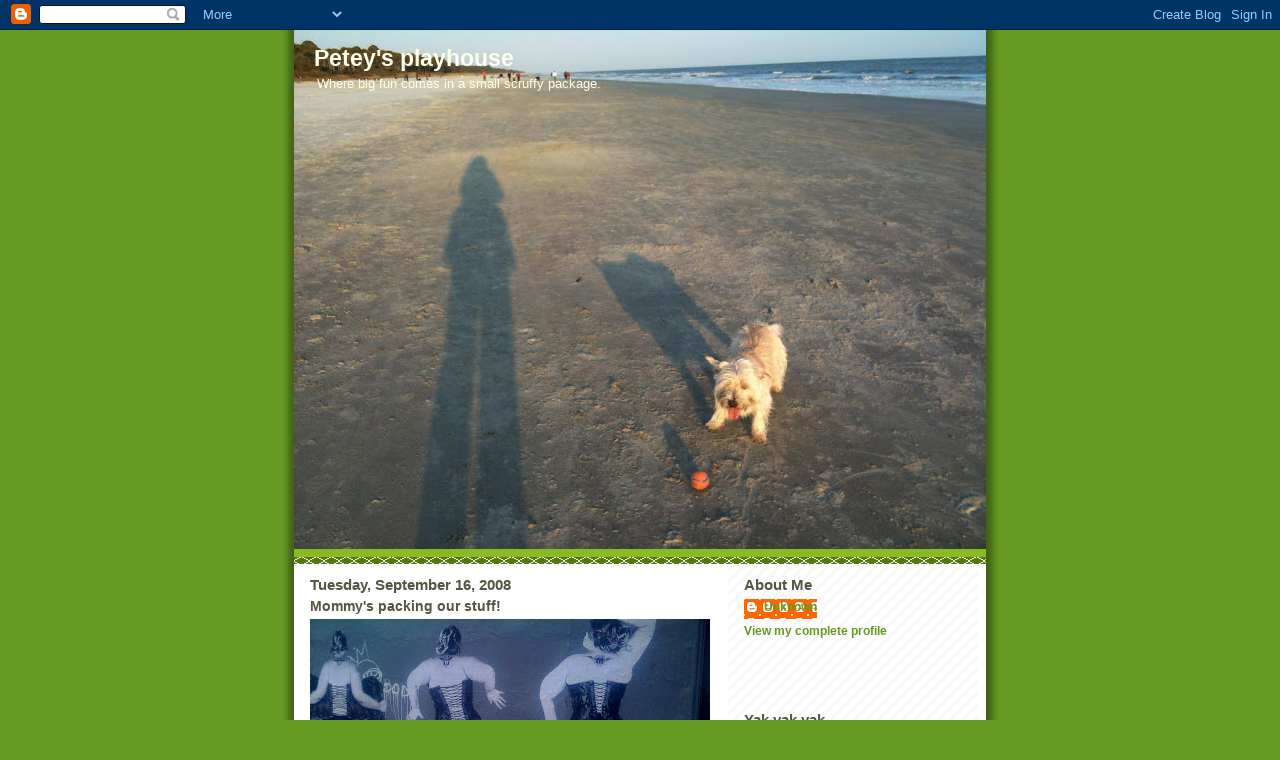

--- FILE ---
content_type: text/html; charset=UTF-8
request_url: https://peteysplayhouse.blogspot.com/2008/09/mommys-packing-our-stuff.html?showComment=1221759960000
body_size: 19430
content:
<!DOCTYPE html>
<html dir='ltr'>
<head>
<link href='https://www.blogger.com/static/v1/widgets/2944754296-widget_css_bundle.css' rel='stylesheet' type='text/css'/>
<meta content='text/html; charset=UTF-8' http-equiv='Content-Type'/>
<meta content='blogger' name='generator'/>
<link href='https://peteysplayhouse.blogspot.com/favicon.ico' rel='icon' type='image/x-icon'/>
<link href='http://peteysplayhouse.blogspot.com/2008/09/mommys-packing-our-stuff.html' rel='canonical'/>
<link rel="alternate" type="application/atom+xml" title="Petey&#39;s playhouse - Atom" href="https://peteysplayhouse.blogspot.com/feeds/posts/default" />
<link rel="alternate" type="application/rss+xml" title="Petey&#39;s playhouse - RSS" href="https://peteysplayhouse.blogspot.com/feeds/posts/default?alt=rss" />
<link rel="service.post" type="application/atom+xml" title="Petey&#39;s playhouse - Atom" href="https://www.blogger.com/feeds/7890548829859710285/posts/default" />

<link rel="alternate" type="application/atom+xml" title="Petey&#39;s playhouse - Atom" href="https://peteysplayhouse.blogspot.com/feeds/3325133872765400491/comments/default" />
<!--Can't find substitution for tag [blog.ieCssRetrofitLinks]-->
<link href='https://blogger.googleusercontent.com/img/b/R29vZ2xl/AVvXsEgIEGY1wKI00otkSCdCTvMf-ZT0Gnq7srEOiXewcfstNX5XJWnwLPBbAA3cFhvjgEj-xQ2n5h54CNKHixVc5DoycJsaGvL5SZdXx6f4B7CZfO3Iy0xViwvgX_L_Y7nBgNnp2eLQ1SRlUKCd/s400/securedownload.jpeg' rel='image_src'/>
<meta content='http://peteysplayhouse.blogspot.com/2008/09/mommys-packing-our-stuff.html' property='og:url'/>
<meta content='Mommy&#39;s packing our stuff!' property='og:title'/>
<meta content='Here are some photos of her trying on swimsuits for our trip to the beach! hehehehehe! Actually, Asta and I took our Moms down to SoHo yeste...' property='og:description'/>
<meta content='https://blogger.googleusercontent.com/img/b/R29vZ2xl/AVvXsEgIEGY1wKI00otkSCdCTvMf-ZT0Gnq7srEOiXewcfstNX5XJWnwLPBbAA3cFhvjgEj-xQ2n5h54CNKHixVc5DoycJsaGvL5SZdXx6f4B7CZfO3Iy0xViwvgX_L_Y7nBgNnp2eLQ1SRlUKCd/w1200-h630-p-k-no-nu/securedownload.jpeg' property='og:image'/>
<title>Petey's playhouse: Mommy's packing our stuff!</title>
<style id='page-skin-1' type='text/css'><!--
/*
-----------------------------------------------
Blogger Template Style
Name:     Son of Moto (Mean Green Blogging Machine variation)
Date:     23 Feb 2004
Updated by: Blogger Team
----------------------------------------------- */
/* Primary layout */
body {
margin: 0;
padding: 0;
border: 0;
text-align: center;
color: #555544;
background: #692 url(https://resources.blogblog.com/blogblog/data/moto_son/outerwrap.gif) top center repeat-y;
font-size: small;
}
img {
border: 0;
display: block;
}
.clear {
clear: both;
}
/* Wrapper */
#outer-wrapper {
margin: 0 auto;
border: 0;
width: 692px;
text-align: left;
background: #ffffff url(https://resources.blogblog.com/blogblog/data/moto_son/innerwrap.gif) top right repeat-y;
font: normal normal 90% tahoma, 'Trebuchet MS', lucida, helvetica, sans-serif;
}
/* Header */
#header-wrapper	{
background: #8b2 url(https://resources.blogblog.com/blogblog/data/moto_son/headbotborder.gif) bottom left repeat-x;
margin: 0 auto;
padding-top: 0;
padding-right: 0;
padding-bottom: 15px;
padding-left: 0;
border: 0;
}
#header h1 {
text-align: left;
font-size: 200%;
color: #ffffee;
margin: 0;
padding-top: 15px;
padding-right: 20px;
padding-bottom: 0;
padding-left: 20px;
background-image: url(https://resources.blogblog.com/blogblog/data/moto_son/topper.gif);
background-repeat: repeat-x;
background-position: top left;
}
h1 a, h1 a:link, h1 a:visited {
color: #ffffee;
}
#header .description {
font-size: 110%;
text-align: left;
padding-top: 3px;
padding-right: 20px;
padding-bottom: 10px;
padding-left: 23px;
margin: 0;
line-height:140%;
color: #ffffee;
}
/* Inner layout */
#content-wrapper {
padding: 0 16px;
}
#main {
width: 400px;
float: left;
word-wrap: break-word; /* fix for long text breaking sidebar float in IE */
overflow: hidden;     /* fix for long non-text content breaking IE sidebar float */
}
#sidebar {
width: 226px;
float: right;
color: #555544;
word-wrap: break-word; /* fix for long text breaking sidebar float in IE */
overflow: hidden;     /* fix for long non-text content breaking IE sidebar float */
}
/* Bottom layout */
#footer	{
clear: left;
margin: 0;
padding: 0 20px;
border: 0;
text-align: left;
border-top: 1px solid #f9f9f9;
}
#footer .widget	{
text-align: left;
margin: 0;
padding: 10px 0;
background-color: transparent;
}
/* Default links 	*/
a:link, a:visited {
font-weight: bold;
text-decoration: none;
color: #669922;
background: transparent;
}
a:hover {
font-weight: bold;
text-decoration: underline;
color: #88bb22;
background: transparent;
}
a:active {
font-weight : bold;
text-decoration : none;
color: #88bb22;
background: transparent;
}
/* Typography */
.main p, .sidebar p, .post-body {
line-height: 140%;
margin-top: 5px;
margin-bottom: 1em;
}
.post-body blockquote {
line-height:1.3em;
}
h2, h3, h4, h5	{
margin: 0;
padding: 0;
}
h2 {
font-size: 130%;
}
h2.date-header {
color: #555544;
}
.post h3 {
margin-top: 5px;
font-size: 120%;
}
.post-footer {
font-style: italic;
}
.sidebar h2 {
color: #555544;
}
.sidebar .widget {
margin-top: 12px;
margin-right: 0;
margin-bottom: 13px;
margin-left: 0;
padding: 0;
}
.main .widget {
margin-top: 12px;
margin-right: 0;
margin-bottom: 0;
margin-left: 0;
}
li  {
line-height: 160%;
}
.sidebar ul {
margin-left: 0;
margin-top: 0;
padding-left: 0;
}
.sidebar ul li {
list-style: disc url(https://resources.blogblog.com/blogblog/data/moto_son/diamond.gif) inside;
vertical-align: top;
padding: 0;
margin: 0;
}
.widget-content {
margin-top: 0.5em;
}
/* Profile
----------------------------------------------- */
.profile-datablock {
margin-top: 3px;
margin-right: 0;
margin-bottom: 5px;
margin-left: 0;
line-height: 140%;
}
.profile-textblock {
margin-left: 0;
}
.profile-img {
float: left;
margin-top: 0;
margin-right: 5px;
margin-bottom: 5px;
margin-left: 0;
border:4px solid #8b2;
}
#comments  {
border: 0;
border-top: 1px dashed #eed;
margin-top: 10px;
margin-right: 0;
margin-bottom: 0;
margin-left: 0;
padding: 0;
}
#comments h4	{
margin-top: 10px;
font-weight: normal;
font-style: italic;
text-transform: uppercase;
letter-spacing: 1px;
}
#comments dl dt 	{
font-weight: bold;
font-style: italic;
margin-top: 35px;
padding-top: 1px;
padding-right: 0;
padding-bottom: 0;
padding-left: 18px;
background: transparent url(https://resources.blogblog.com/blogblog/data/moto_son/commentbug.gif) top left no-repeat;
}
#comments dl dd	{
padding: 0;
margin: 0;
}
.deleted-comment {
font-style:italic;
color:gray;
}
.feed-links {
clear: both;
line-height: 2.5em;
}
#blog-pager-newer-link {
float: left;
}
#blog-pager-older-link {
float: right;
}
#blog-pager {
text-align: center;
}
/** Page structure tweaks for layout editor wireframe */
body#layout #outer-wrapper {
padding-top: 0;
}
body#layout #header,
body#layout #content-wrapper,
body#layout #footer {
padding: 0;
}

--></style>
<link href='https://www.blogger.com/dyn-css/authorization.css?targetBlogID=7890548829859710285&amp;zx=e931a891-0f32-4623-81c5-b93849318a8e' media='none' onload='if(media!=&#39;all&#39;)media=&#39;all&#39;' rel='stylesheet'/><noscript><link href='https://www.blogger.com/dyn-css/authorization.css?targetBlogID=7890548829859710285&amp;zx=e931a891-0f32-4623-81c5-b93849318a8e' rel='stylesheet'/></noscript>
<meta name='google-adsense-platform-account' content='ca-host-pub-1556223355139109'/>
<meta name='google-adsense-platform-domain' content='blogspot.com'/>

</head>
<body>
<div class='navbar section' id='navbar'><div class='widget Navbar' data-version='1' id='Navbar1'><script type="text/javascript">
    function setAttributeOnload(object, attribute, val) {
      if(window.addEventListener) {
        window.addEventListener('load',
          function(){ object[attribute] = val; }, false);
      } else {
        window.attachEvent('onload', function(){ object[attribute] = val; });
      }
    }
  </script>
<div id="navbar-iframe-container"></div>
<script type="text/javascript" src="https://apis.google.com/js/platform.js"></script>
<script type="text/javascript">
      gapi.load("gapi.iframes:gapi.iframes.style.bubble", function() {
        if (gapi.iframes && gapi.iframes.getContext) {
          gapi.iframes.getContext().openChild({
              url: 'https://www.blogger.com/navbar/7890548829859710285?po\x3d3325133872765400491\x26origin\x3dhttps://peteysplayhouse.blogspot.com',
              where: document.getElementById("navbar-iframe-container"),
              id: "navbar-iframe"
          });
        }
      });
    </script><script type="text/javascript">
(function() {
var script = document.createElement('script');
script.type = 'text/javascript';
script.src = '//pagead2.googlesyndication.com/pagead/js/google_top_exp.js';
var head = document.getElementsByTagName('head')[0];
if (head) {
head.appendChild(script);
}})();
</script>
</div></div>
<div id='outer-wrapper'><div id='wrap2'>
<!-- skip links for text browsers -->
<span id='skiplinks' style='display:none;'>
<a href='#main'>skip to main </a> |
      <a href='#sidebar'>skip to sidebar</a>
</span>
<div id='header-wrapper'>
<div class='header section' id='header'><div class='widget Header' data-version='1' id='Header1'>
<div id='header-inner' style='background-image: url("https://blogger.googleusercontent.com/img/b/R29vZ2xl/AVvXsEhtcSFhM0LGixAaDmE9YvKmGp86EjgMF1x0U4K7HtHGd6N64YSXG011L882tifAXpTlMqd11pVk-MTa0HP7iA-W7_a30sdJEV7odUveIJSCdkHFg0j3VDiMFHDBNWRhf0LjlSlhuX2kzc4/s692/photo+2.JPG"); background-position: left; min-height: 519px; _height: 519px; background-repeat: no-repeat; '>
<div class='titlewrapper' style='background: transparent'>
<h1 class='title' style='background: transparent; border-width: 0px'>
<a href='https://peteysplayhouse.blogspot.com/'>
Petey's playhouse
</a>
</h1>
</div>
<div class='descriptionwrapper'>
<p class='description'><span>Where big fun comes in a small scruffy package.</span></p>
</div>
</div>
</div></div>
</div>
<div id='content-wrapper'>
<div id='crosscol-wrapper' style='text-align:center'>
<div class='crosscol no-items section' id='crosscol'></div>
</div>
<div id='main-wrapper'>
<div class='main section' id='main'><div class='widget Blog' data-version='1' id='Blog1'>
<div class='blog-posts hfeed'>

          <div class="date-outer">
        
<h2 class='date-header'><span>Tuesday, September 16, 2008</span></h2>

          <div class="date-posts">
        
<div class='post-outer'>
<div class='post hentry uncustomized-post-template' itemprop='blogPost' itemscope='itemscope' itemtype='http://schema.org/BlogPosting'>
<meta content='https://blogger.googleusercontent.com/img/b/R29vZ2xl/AVvXsEgIEGY1wKI00otkSCdCTvMf-ZT0Gnq7srEOiXewcfstNX5XJWnwLPBbAA3cFhvjgEj-xQ2n5h54CNKHixVc5DoycJsaGvL5SZdXx6f4B7CZfO3Iy0xViwvgX_L_Y7nBgNnp2eLQ1SRlUKCd/s400/securedownload.jpeg' itemprop='image_url'/>
<meta content='7890548829859710285' itemprop='blogId'/>
<meta content='3325133872765400491' itemprop='postId'/>
<a name='3325133872765400491'></a>
<h3 class='post-title entry-title' itemprop='name'>
Mommy's packing our stuff!
</h3>
<div class='post-header'>
<div class='post-header-line-1'></div>
</div>
<div class='post-body entry-content' id='post-body-3325133872765400491' itemprop='description articleBody'>
<a href="https://blogger.googleusercontent.com/img/b/R29vZ2xl/AVvXsEgIEGY1wKI00otkSCdCTvMf-ZT0Gnq7srEOiXewcfstNX5XJWnwLPBbAA3cFhvjgEj-xQ2n5h54CNKHixVc5DoycJsaGvL5SZdXx6f4B7CZfO3Iy0xViwvgX_L_Y7nBgNnp2eLQ1SRlUKCd/s1600-h/securedownload.jpeg" onblur="try {parent.deselectBloggerImageGracefully();} catch(e) {}"><img alt="" border="0" id="BLOGGER_PHOTO_ID_5246731292618788162" src="https://blogger.googleusercontent.com/img/b/R29vZ2xl/AVvXsEgIEGY1wKI00otkSCdCTvMf-ZT0Gnq7srEOiXewcfstNX5XJWnwLPBbAA3cFhvjgEj-xQ2n5h54CNKHixVc5DoycJsaGvL5SZdXx6f4B7CZfO3Iy0xViwvgX_L_Y7nBgNnp2eLQ1SRlUKCd/s400/securedownload.jpeg" style="display:block; margin:0px auto 10px; text-align:center;cursor:pointer; cursor:hand;" /></a>Here are some photos of her trying on swimsuits for our trip to the beach! hehehehehe!<div><br /></div><div>Actually, Asta and I took our Moms down to SoHo yesterday (that's the area SO of HOuston - pronounced HOUSE-ton, not like the city in Texas!). It used to be the avant-garde part of New York where all the artists lived in huge lofts. Not so much anymore (the superstores have taken over the lofts and the artists have moved to Williamsburg in Brooklyn) but we found some cool street art. Asta's Mommy took a lot more photos so you'll have to wait and see her post!</div><div><br /></div><div>Now we're getting ready for our trip to the beach, packing my beach collar and leash and extra food (and poop bags.) Very excited about sharing our vacation with our friends!</div><div><br /></div><div style="text-align: center;"><span class="Apple-style-span" style="color: rgb(0, 153, 0); font-style: italic;">Mica here. I must interrupt Petey's blog with some very exciting news!&#160;</span></div><div style="text-align: center;"><span class="Apple-style-span" style="color: rgb(0, 153, 0); font-style: italic;">Miss Ruby Bleu and I are honored to be each other's NOMSSFs!&#160;</span></div><div><br /></div><div><a href="https://blogger.googleusercontent.com/img/b/R29vZ2xl/AVvXsEglZJjcaRL2JjYlbhuAAKDU9ZmJeSfb7v8UR9fVgx6N_dz1jyrJvW7K0iwjgJvscDmt0cNvRKf6Fes6GHCZS787kosWw2AqeKArcsHeK-y1qHlJAm5-ecGx2Swtb1FdMioliUwPTPoVdokZ/s1600-h/2663246791_d74681bdcf.jpg" onblur="try {parent.deselectBloggerImageGracefully();} catch(e) {}"><img alt="" border="0" id="BLOGGER_PHOTO_ID_5246805806417930434" src="https://blogger.googleusercontent.com/img/b/R29vZ2xl/AVvXsEglZJjcaRL2JjYlbhuAAKDU9ZmJeSfb7v8UR9fVgx6N_dz1jyrJvW7K0iwjgJvscDmt0cNvRKf6Fes6GHCZS787kosWw2AqeKArcsHeK-y1qHlJAm5-ecGx2Swtb1FdMioliUwPTPoVdokZ/s400/2663246791_d74681bdcf.jpg" style="display:block; margin:0px auto 10px; text-align:center;cursor:pointer; cursor:hand;" /></a><div style="text-align: center;"><span class="Apple-style-span" style="color: rgb(0, 153, 0);"><span class="Apple-style-span" style="font-style: italic;">We already look exactly alike!</span></span></div><a href="https://blogger.googleusercontent.com/img/b/R29vZ2xl/AVvXsEhG2Wyk8vf0VPAE2Kx8lyx97O528nl1iyzyj_VThDJiGM1S6-piwly10p-ULcGdpggDZGsyjeIk3rpncGUpq8paTtwQDTtqqoTB1XQm0EgCgac8Up_Le6zPwLXUPmeXFnbdPVqd0qnGsfFr/s1600-h/MicaCircleSleep.JPG" onblur="try {parent.deselectBloggerImageGracefully();} catch(e) {}"><img alt="" border="0" id="BLOGGER_PHOTO_ID_5246805812778125490" src="https://blogger.googleusercontent.com/img/b/R29vZ2xl/AVvXsEhG2Wyk8vf0VPAE2Kx8lyx97O528nl1iyzyj_VThDJiGM1S6-piwly10p-ULcGdpggDZGsyjeIk3rpncGUpq8paTtwQDTtqqoTB1XQm0EgCgac8Up_Le6zPwLXUPmeXFnbdPVqd0qnGsfFr/s400/MicaCircleSleep.JPG" style="display:block; margin:0px auto 10px; text-align:center;cursor:pointer; cursor:hand;" /></a></div><div style="text-align: center;"><span class="Apple-style-span" style="color: rgb(0, 153, 0);"><span class="Apple-style-span" style="font-style: italic;">Ruby, I think this is the start of a beautiful friendship!</span></span></div>
<div style='clear: both;'></div>
</div>
<div class='post-footer'>
<div class='post-footer-line post-footer-line-1'>
<span class='post-author vcard'>
Posted by
<span class='fn' itemprop='author' itemscope='itemscope' itemtype='http://schema.org/Person'>
<meta content='https://www.blogger.com/profile/00529559263104583300' itemprop='url'/>
<a class='g-profile' href='https://www.blogger.com/profile/00529559263104583300' rel='author' title='author profile'>
<span itemprop='name'>Unknown</span>
</a>
</span>
</span>
<span class='post-timestamp'>
at
<meta content='http://peteysplayhouse.blogspot.com/2008/09/mommys-packing-our-stuff.html' itemprop='url'/>
<a class='timestamp-link' href='https://peteysplayhouse.blogspot.com/2008/09/mommys-packing-our-stuff.html' rel='bookmark' title='permanent link'><abbr class='published' itemprop='datePublished' title='2008-09-16T17:16:00-04:00'>5:16&#8239;PM</abbr></a>
</span>
<span class='post-comment-link'>
</span>
<span class='post-icons'>
<span class='item-control blog-admin pid-1203302458'>
<a href='https://www.blogger.com/post-edit.g?blogID=7890548829859710285&postID=3325133872765400491&from=pencil' title='Edit Post'>
<img alt='' class='icon-action' height='18' src='https://resources.blogblog.com/img/icon18_edit_allbkg.gif' width='18'/>
</a>
</span>
</span>
<div class='post-share-buttons goog-inline-block'>
</div>
</div>
<div class='post-footer-line post-footer-line-2'>
<span class='post-labels'>
</span>
</div>
<div class='post-footer-line post-footer-line-3'>
<span class='post-location'>
</span>
</div>
</div>
</div>
<div class='comments' id='comments'>
<a name='comments'></a>
<h4>26 comments:</h4>
<div id='Blog1_comments-block-wrapper'>
<dl class='avatar-comment-indent' id='comments-block'>
<dt class='comment-author ' id='c4818261398633686625'>
<a name='c4818261398633686625'></a>
<div class="avatar-image-container vcard"><span dir="ltr"><a href="https://www.blogger.com/profile/00127089846444897317" target="" rel="nofollow" onclick="" class="avatar-hovercard" id="av-4818261398633686625-00127089846444897317"><img src="https://resources.blogblog.com/img/blank.gif" width="35" height="35" class="delayLoad" style="display: none;" longdesc="//4.bp.blogspot.com/_z9lwENCUKzg/SardPBLrt0I/AAAAAAAAA4I/lZGNK0PD_rs/S45-s35/Picture%2B9%2B08%2B030.jpg" alt="" title="Sunny,Scooter,  (sometimes Jamie)">

<noscript><img src="//4.bp.blogspot.com/_z9lwENCUKzg/SardPBLrt0I/AAAAAAAAA4I/lZGNK0PD_rs/S45-s35/Picture%2B9%2B08%2B030.jpg" width="35" height="35" class="photo" alt=""></noscript></a></span></div>
<a href='https://www.blogger.com/profile/00127089846444897317' rel='nofollow'>Sunny,Scooter,  (sometimes Jamie)</a>
said...
</dt>
<dd class='comment-body' id='Blog1_cmt-4818261398633686625'>
<p>
wooo hooo.  the beach!!  we love the beach!!  Have fun!<BR/>Hugs,<BR/>Sunny&amp;Scooter
</p>
</dd>
<dd class='comment-footer'>
<span class='comment-timestamp'>
<a href='https://peteysplayhouse.blogspot.com/2008/09/mommys-packing-our-stuff.html?showComment=1221602700000#c4818261398633686625' title='comment permalink'>
September 16, 2008 at 6:05&#8239;PM
</a>
<span class='item-control blog-admin pid-1857115669'>
<a class='comment-delete' href='https://www.blogger.com/comment/delete/7890548829859710285/4818261398633686625' title='Delete Comment'>
<img src='https://resources.blogblog.com/img/icon_delete13.gif'/>
</a>
</span>
</span>
</dd>
<dt class='comment-author ' id='c2001667815926358465'>
<a name='c2001667815926358465'></a>
<div class="avatar-image-container vcard"><span dir="ltr"><a href="https://www.blogger.com/profile/13233710830920626326" target="" rel="nofollow" onclick="" class="avatar-hovercard" id="av-2001667815926358465-13233710830920626326"><img src="https://resources.blogblog.com/img/blank.gif" width="35" height="35" class="delayLoad" style="display: none;" longdesc="//blogger.googleusercontent.com/img/b/R29vZ2xl/AVvXsEgHDvvRpYIzhJfhoSVBHNCfHvXEuScAgoxT3ibDKxdeEt5jKt3UHLNJZ7Med95h4w9tMbqzFdIWDOpRva3nkxUvA0SM93IjOwwBlExKUCz7wPm7s3_PnZMcrvdsCOeIkLJ2hfoUaFFcjZIls4z0n4tLdunCubOYT-HzONSd9kpLbYra2Os/s45/2026%20ATCAD%20Square.jpg" alt="" title="Alastriona, The Cats and Dogs ">

<noscript><img src="//blogger.googleusercontent.com/img/b/R29vZ2xl/AVvXsEgHDvvRpYIzhJfhoSVBHNCfHvXEuScAgoxT3ibDKxdeEt5jKt3UHLNJZ7Med95h4w9tMbqzFdIWDOpRva3nkxUvA0SM93IjOwwBlExKUCz7wPm7s3_PnZMcrvdsCOeIkLJ2hfoUaFFcjZIls4z0n4tLdunCubOYT-HzONSd9kpLbYra2Os/s45/2026%20ATCAD%20Square.jpg" width="35" height="35" class="photo" alt=""></noscript></a></span></div>
<a href='https://www.blogger.com/profile/13233710830920626326' rel='nofollow'>Alastriona, The Cats and Dogs </a>
said...
</dt>
<dd class='comment-body' id='Blog1_cmt-2001667815926358465'>
<p>
Enjoy the beach. ~S,S &amp; C
</p>
</dd>
<dd class='comment-footer'>
<span class='comment-timestamp'>
<a href='https://peteysplayhouse.blogspot.com/2008/09/mommys-packing-our-stuff.html?showComment=1221604680000#c2001667815926358465' title='comment permalink'>
September 16, 2008 at 6:38&#8239;PM
</a>
<span class='item-control blog-admin pid-1589509209'>
<a class='comment-delete' href='https://www.blogger.com/comment/delete/7890548829859710285/2001667815926358465' title='Delete Comment'>
<img src='https://resources.blogblog.com/img/icon_delete13.gif'/>
</a>
</span>
</span>
</dd>
<dt class='comment-author ' id='c1846090577814215197'>
<a name='c1846090577814215197'></a>
<div class="avatar-image-container vcard"><span dir="ltr"><a href="https://www.blogger.com/profile/04422997972302318316" target="" rel="nofollow" onclick="" class="avatar-hovercard" id="av-1846090577814215197-04422997972302318316"><img src="https://resources.blogblog.com/img/blank.gif" width="35" height="35" class="delayLoad" style="display: none;" longdesc="//blogger.googleusercontent.com/img/b/R29vZ2xl/AVvXsEgYh9mMT5ukd75jQjUaW9P-0kOAa_Xiw70MfLMfGQ7A7DjJVDf2S7KO8h9QPx2QJgCa96W80tgtURg2SyeknCbl2HG9PDr4fyaNaKaLmPge_oVKPT-_UFktpGNid2i_K-A/s45-c/sohappy1.jpg" alt="" title="Ruby Bleu">

<noscript><img src="//blogger.googleusercontent.com/img/b/R29vZ2xl/AVvXsEgYh9mMT5ukd75jQjUaW9P-0kOAa_Xiw70MfLMfGQ7A7DjJVDf2S7KO8h9QPx2QJgCa96W80tgtURg2SyeknCbl2HG9PDr4fyaNaKaLmPge_oVKPT-_UFktpGNid2i_K-A/s45-c/sohappy1.jpg" width="35" height="35" class="photo" alt=""></noscript></a></span></div>
<a href='https://www.blogger.com/profile/04422997972302318316' rel='nofollow'>Ruby Bleu</a>
said...
</dt>
<dd class='comment-body' id='Blog1_cmt-1846090577814215197'>
<p>
yay...have fun and take LOTS of pictures.  I'm so happy Mica is going to be my NOMSSF!<BR/><BR/>Lots of Licks, Ruby
</p>
</dd>
<dd class='comment-footer'>
<span class='comment-timestamp'>
<a href='https://peteysplayhouse.blogspot.com/2008/09/mommys-packing-our-stuff.html?showComment=1221609000000#c1846090577814215197' title='comment permalink'>
September 16, 2008 at 7:50&#8239;PM
</a>
<span class='item-control blog-admin pid-318445546'>
<a class='comment-delete' href='https://www.blogger.com/comment/delete/7890548829859710285/1846090577814215197' title='Delete Comment'>
<img src='https://resources.blogblog.com/img/icon_delete13.gif'/>
</a>
</span>
</span>
</dd>
<dt class='comment-author ' id='c2886709898373065804'>
<a name='c2886709898373065804'></a>
<div class="avatar-image-container vcard"><span dir="ltr"><a href="https://www.blogger.com/profile/00472218089802792460" target="" rel="nofollow" onclick="" class="avatar-hovercard" id="av-2886709898373065804-00472218089802792460"><img src="https://resources.blogblog.com/img/blank.gif" width="35" height="35" class="delayLoad" style="display: none;" longdesc="//blogger.googleusercontent.com/img/b/R29vZ2xl/AVvXsEi6lWViGIlTEM-2V1Uvqn2v5FDwS92eK0eizPsPdiCjPsPb6QD0II2AAb8da1ZXHvBmBfwDxWVRmo2fA4DgAS3Zu8j4dm-_sjZOo4jWuUqIKrmBY_GjA-6alFCPOLSl50c/s45-c/IMG_3217_edited.jpg" alt="" title="Gus">

<noscript><img src="//blogger.googleusercontent.com/img/b/R29vZ2xl/AVvXsEi6lWViGIlTEM-2V1Uvqn2v5FDwS92eK0eizPsPdiCjPsPb6QD0II2AAb8da1ZXHvBmBfwDxWVRmo2fA4DgAS3Zu8j4dm-_sjZOo4jWuUqIKrmBY_GjA-6alFCPOLSl50c/s45-c/IMG_3217_edited.jpg" width="35" height="35" class="photo" alt=""></noscript></a></span></div>
<a href='https://www.blogger.com/profile/00472218089802792460' rel='nofollow'>Gus</a>
said...
</dt>
<dd class='comment-body' id='Blog1_cmt-2886709898373065804'>
<p>
Oh my..Petey you are not s'posed to say things about your mom that are not nice, unless it is about how she doesn't help you on the blog or how she makes you go to the vet too often.  Ladies don't like that.  <BR/><BR/>Now that you have some great advice, just let me tell you that a lot of us out here are very jelly of you.  Getting to go on vacation with AstaRooni is pawsome.<BR/><BR/>Behave yourself kid, or I will get Mango Major to sit on ya<BR/><BR/>gussie
</p>
</dd>
<dd class='comment-footer'>
<span class='comment-timestamp'>
<a href='https://peteysplayhouse.blogspot.com/2008/09/mommys-packing-our-stuff.html?showComment=1221612120000#c2886709898373065804' title='comment permalink'>
September 16, 2008 at 8:42&#8239;PM
</a>
<span class='item-control blog-admin pid-282953101'>
<a class='comment-delete' href='https://www.blogger.com/comment/delete/7890548829859710285/2886709898373065804' title='Delete Comment'>
<img src='https://resources.blogblog.com/img/icon_delete13.gif'/>
</a>
</span>
</span>
</dd>
<dt class='comment-author ' id='c9096885322701468424'>
<a name='c9096885322701468424'></a>
<div class="avatar-image-container vcard"><span dir="ltr"><a href="https://www.blogger.com/profile/13869787251617068379" target="" rel="nofollow" onclick="" class="avatar-hovercard" id="av-9096885322701468424-13869787251617068379"><img src="https://resources.blogblog.com/img/blank.gif" width="35" height="35" class="delayLoad" style="display: none;" longdesc="//blogger.googleusercontent.com/img/b/R29vZ2xl/AVvXsEhkOn-JIwYlV81AxPvFgWrRZs-e7YqU4JH5ZCrgpn5PjY2AGggjWJ_aBA7U3VUOQRjtpey25XF9F-L5841HBgn6IN3ULlm5X1-CV3kR9YBnloZbha_lq9LKBfj4-pbmPPQ/s45-c/HPIM3550.JPG" alt="" title="Lorenza">

<noscript><img src="//blogger.googleusercontent.com/img/b/R29vZ2xl/AVvXsEhkOn-JIwYlV81AxPvFgWrRZs-e7YqU4JH5ZCrgpn5PjY2AGggjWJ_aBA7U3VUOQRjtpey25XF9F-L5841HBgn6IN3ULlm5X1-CV3kR9YBnloZbha_lq9LKBfj4-pbmPPQ/s45-c/HPIM3550.JPG" width="35" height="35" class="photo" alt=""></noscript></a></span></div>
<a href='https://www.blogger.com/profile/13869787251617068379' rel='nofollow'>Lorenza</a>
said...
</dt>
<dd class='comment-body' id='Blog1_cmt-9096885322701468424'>
<p>
Hi, Petey!<BR/>I've never been on a beach but my mom says it is great!<BR/>I am sure you will have lots of fun there!<BR/>I like your Mom's swimsuit! Ha!<BR/>Kisses and hugs<BR/>Lorenza
</p>
</dd>
<dd class='comment-footer'>
<span class='comment-timestamp'>
<a href='https://peteysplayhouse.blogspot.com/2008/09/mommys-packing-our-stuff.html?showComment=1221616920000#c9096885322701468424' title='comment permalink'>
September 16, 2008 at 10:02&#8239;PM
</a>
<span class='item-control blog-admin pid-114341431'>
<a class='comment-delete' href='https://www.blogger.com/comment/delete/7890548829859710285/9096885322701468424' title='Delete Comment'>
<img src='https://resources.blogblog.com/img/icon_delete13.gif'/>
</a>
</span>
</span>
</dd>
<dt class='comment-author ' id='c9007970641904180765'>
<a name='c9007970641904180765'></a>
<div class="avatar-image-container vcard"><span dir="ltr"><a href="https://www.blogger.com/profile/17997442680702037902" target="" rel="nofollow" onclick="" class="avatar-hovercard" id="av-9007970641904180765-17997442680702037902"><img src="https://resources.blogblog.com/img/blank.gif" width="35" height="35" class="delayLoad" style="display: none;" longdesc="//blogger.googleusercontent.com/img/b/R29vZ2xl/AVvXsEjT4LVCB-XlcN5QR9XzAlducqUrywcNJJYcM3wWq6vzs6iUdT66gsAlRuUSTquSIak1bv4U7iyW7jvyLfKNgeHPWEfL1jtNxO7VBdJ2gfaU5qs6gKvpw5t6w1TxF8hrjkk/s45-c/IMG_5915.jpg" alt="" title="Toffee">

<noscript><img src="//blogger.googleusercontent.com/img/b/R29vZ2xl/AVvXsEjT4LVCB-XlcN5QR9XzAlducqUrywcNJJYcM3wWq6vzs6iUdT66gsAlRuUSTquSIak1bv4U7iyW7jvyLfKNgeHPWEfL1jtNxO7VBdJ2gfaU5qs6gKvpw5t6w1TxF8hrjkk/s45-c/IMG_5915.jpg" width="35" height="35" class="photo" alt=""></noscript></a></span></div>
<a href='https://www.blogger.com/profile/17997442680702037902' rel='nofollow'>Toffee</a>
said...
</dt>
<dd class='comment-body' id='Blog1_cmt-9007970641904180765'>
<p>
Sounds like the ladies had a great time in SOHO!  Did you get some new swimming trunks too??  Maybe a little speedo??
</p>
</dd>
<dd class='comment-footer'>
<span class='comment-timestamp'>
<a href='https://peteysplayhouse.blogspot.com/2008/09/mommys-packing-our-stuff.html?showComment=1221620160000#c9007970641904180765' title='comment permalink'>
September 16, 2008 at 10:56&#8239;PM
</a>
<span class='item-control blog-admin pid-1403472081'>
<a class='comment-delete' href='https://www.blogger.com/comment/delete/7890548829859710285/9007970641904180765' title='Delete Comment'>
<img src='https://resources.blogblog.com/img/icon_delete13.gif'/>
</a>
</span>
</span>
</dd>
<dt class='comment-author ' id='c2428292728937198096'>
<a name='c2428292728937198096'></a>
<div class="avatar-image-container vcard"><span dir="ltr"><a href="https://www.blogger.com/profile/08899011916463118409" target="" rel="nofollow" onclick="" class="avatar-hovercard" id="av-2428292728937198096-08899011916463118409"><img src="https://resources.blogblog.com/img/blank.gif" width="35" height="35" class="delayLoad" style="display: none;" longdesc="//blogger.googleusercontent.com/img/b/R29vZ2xl/AVvXsEgeCNpPquKqWlTXrMjPFaTNO_3BfoWk_wHQd5lZM0mjUEADdzt-HJ9qJ_aS1XjQZ8K4s3lkanSTP-RepbsPK3nmv2Pz4wcyghdu7oLKkumAfGVFJGTpKSygreDpIlBnHQ/s45-c/IMG_1682.JPG" alt="" title="Biggie-Z">

<noscript><img src="//blogger.googleusercontent.com/img/b/R29vZ2xl/AVvXsEgeCNpPquKqWlTXrMjPFaTNO_3BfoWk_wHQd5lZM0mjUEADdzt-HJ9qJ_aS1XjQZ8K4s3lkanSTP-RepbsPK3nmv2Pz4wcyghdu7oLKkumAfGVFJGTpKSygreDpIlBnHQ/s45-c/IMG_1682.JPG" width="35" height="35" class="photo" alt=""></noscript></a></span></div>
<a href='https://www.blogger.com/profile/08899011916463118409' rel='nofollow'>Biggie-Z</a>
said...
</dt>
<dd class='comment-body' id='Blog1_cmt-2428292728937198096'>
<p>
Hi Ruby. Pleased to meet you - I've heard a lot about your wonderful air service, so I gave you an award on my blog for such dedicated service. <BR/><BR/>Biggie
</p>
</dd>
<dd class='comment-footer'>
<span class='comment-timestamp'>
<a href='https://peteysplayhouse.blogspot.com/2008/09/mommys-packing-our-stuff.html?showComment=1221626460000#c2428292728937198096' title='comment permalink'>
September 17, 2008 at 12:41&#8239;AM
</a>
<span class='item-control blog-admin pid-296829601'>
<a class='comment-delete' href='https://www.blogger.com/comment/delete/7890548829859710285/2428292728937198096' title='Delete Comment'>
<img src='https://resources.blogblog.com/img/icon_delete13.gif'/>
</a>
</span>
</span>
</dd>
<dt class='comment-author ' id='c1033112950560647691'>
<a name='c1033112950560647691'></a>
<div class="avatar-image-container vcard"><span dir="ltr"><a href="https://www.blogger.com/profile/08899011916463118409" target="" rel="nofollow" onclick="" class="avatar-hovercard" id="av-1033112950560647691-08899011916463118409"><img src="https://resources.blogblog.com/img/blank.gif" width="35" height="35" class="delayLoad" style="display: none;" longdesc="//blogger.googleusercontent.com/img/b/R29vZ2xl/AVvXsEgeCNpPquKqWlTXrMjPFaTNO_3BfoWk_wHQd5lZM0mjUEADdzt-HJ9qJ_aS1XjQZ8K4s3lkanSTP-RepbsPK3nmv2Pz4wcyghdu7oLKkumAfGVFJGTpKSygreDpIlBnHQ/s45-c/IMG_1682.JPG" alt="" title="Biggie-Z">

<noscript><img src="//blogger.googleusercontent.com/img/b/R29vZ2xl/AVvXsEgeCNpPquKqWlTXrMjPFaTNO_3BfoWk_wHQd5lZM0mjUEADdzt-HJ9qJ_aS1XjQZ8K4s3lkanSTP-RepbsPK3nmv2Pz4wcyghdu7oLKkumAfGVFJGTpKSygreDpIlBnHQ/s45-c/IMG_1682.JPG" width="35" height="35" class="photo" alt=""></noscript></a></span></div>
<a href='https://www.blogger.com/profile/08899011916463118409' rel='nofollow'>Biggie-Z</a>
said...
</dt>
<dd class='comment-body' id='Blog1_cmt-1033112950560647691'>
<p>
oops. I meant to leave that comment for Ruby on her blog, but I also meant to say I am leaving YOU an award for hosting so many virtual events with all the dog friends!
</p>
</dd>
<dd class='comment-footer'>
<span class='comment-timestamp'>
<a href='https://peteysplayhouse.blogspot.com/2008/09/mommys-packing-our-stuff.html?showComment=1221626520000#c1033112950560647691' title='comment permalink'>
September 17, 2008 at 12:42&#8239;AM
</a>
<span class='item-control blog-admin pid-296829601'>
<a class='comment-delete' href='https://www.blogger.com/comment/delete/7890548829859710285/1033112950560647691' title='Delete Comment'>
<img src='https://resources.blogblog.com/img/icon_delete13.gif'/>
</a>
</span>
</span>
</dd>
<dt class='comment-author ' id='c2524639852583853498'>
<a name='c2524639852583853498'></a>
<div class="avatar-image-container vcard"><span dir="ltr"><a href="https://www.blogger.com/profile/09927691611481315195" target="" rel="nofollow" onclick="" class="avatar-hovercard" id="av-2524639852583853498-09927691611481315195"><img src="https://resources.blogblog.com/img/blank.gif" width="35" height="35" class="delayLoad" style="display: none;" longdesc="//blogger.googleusercontent.com/img/b/R29vZ2xl/AVvXsEgvsVOmbRkbyiU8Yc9ahhWwX8ctYGcQcVlgCRofLJgeqAJwiHUJ3_6m2Sb3oh7IT8BQHYoawcyYNhZiJQWnVPlD79ZjNd1KRPig3Z7r-A1jnLvR8u6b3sfat-3DpXQ_eA/s45-c/IMG_4328.JPG" alt="" title="Joe Stains">

<noscript><img src="//blogger.googleusercontent.com/img/b/R29vZ2xl/AVvXsEgvsVOmbRkbyiU8Yc9ahhWwX8ctYGcQcVlgCRofLJgeqAJwiHUJ3_6m2Sb3oh7IT8BQHYoawcyYNhZiJQWnVPlD79ZjNd1KRPig3Z7r-A1jnLvR8u6b3sfat-3DpXQ_eA/s45-c/IMG_4328.JPG" width="35" height="35" class="photo" alt=""></noscript></a></span></div>
<a href='https://www.blogger.com/profile/09927691611481315195' rel='nofollow'>Joe Stains</a>
said...
</dt>
<dd class='comment-body' id='Blog1_cmt-2524639852583853498'>
<p>
LOL petey, I bet your Mom didn't like that so much.  I hope you guys have a blast shooting at the beach, don't forget the sunscreen!!!
</p>
</dd>
<dd class='comment-footer'>
<span class='comment-timestamp'>
<a href='https://peteysplayhouse.blogspot.com/2008/09/mommys-packing-our-stuff.html?showComment=1221629160000#c2524639852583853498' title='comment permalink'>
September 17, 2008 at 1:26&#8239;AM
</a>
<span class='item-control blog-admin pid-1140031369'>
<a class='comment-delete' href='https://www.blogger.com/comment/delete/7890548829859710285/2524639852583853498' title='Delete Comment'>
<img src='https://resources.blogblog.com/img/icon_delete13.gif'/>
</a>
</span>
</span>
</dd>
<dt class='comment-author ' id='c1711760190542551817'>
<a name='c1711760190542551817'></a>
<div class="avatar-image-container vcard"><span dir="ltr"><a href="https://www.blogger.com/profile/13372981030323560351" target="" rel="nofollow" onclick="" class="avatar-hovercard" id="av-1711760190542551817-13372981030323560351"><img src="https://resources.blogblog.com/img/blank.gif" width="35" height="35" class="delayLoad" style="display: none;" longdesc="//blogger.googleusercontent.com/img/b/R29vZ2xl/AVvXsEiOcEEplSzo4yL_i0DD9AWJDdd0ihSPUeEjFecP9vsRaKH4e7ZAvL5iAO4tdRtLJSv4WVz1Yj_7nCq1WkwzMqjoJaKw5Ad5QOnopgTj_Sx4APKlBQRKwm7TYm-blxPJFP4/s45-c/GG_shrek3.jpg" alt="" title="Girl Girl Hamster">

<noscript><img src="//blogger.googleusercontent.com/img/b/R29vZ2xl/AVvXsEiOcEEplSzo4yL_i0DD9AWJDdd0ihSPUeEjFecP9vsRaKH4e7ZAvL5iAO4tdRtLJSv4WVz1Yj_7nCq1WkwzMqjoJaKw5Ad5QOnopgTj_Sx4APKlBQRKwm7TYm-blxPJFP4/s45-c/GG_shrek3.jpg" width="35" height="35" class="photo" alt=""></noscript></a></span></div>
<a href='https://www.blogger.com/profile/13372981030323560351' rel='nofollow'>Girl Girl Hamster</a>
said...
</dt>
<dd class='comment-body' id='Blog1_cmt-1711760190542551817'>
<p>
Woh the beach will be so fun. You got a pawsome NOMSSF Mica. ;)<BR/><BR/>~ Girl girl
</p>
</dd>
<dd class='comment-footer'>
<span class='comment-timestamp'>
<a href='https://peteysplayhouse.blogspot.com/2008/09/mommys-packing-our-stuff.html?showComment=1221636900000#c1711760190542551817' title='comment permalink'>
September 17, 2008 at 3:35&#8239;AM
</a>
<span class='item-control blog-admin pid-1503752711'>
<a class='comment-delete' href='https://www.blogger.com/comment/delete/7890548829859710285/1711760190542551817' title='Delete Comment'>
<img src='https://resources.blogblog.com/img/icon_delete13.gif'/>
</a>
</span>
</span>
</dd>
<dt class='comment-author ' id='c7928114004984153407'>
<a name='c7928114004984153407'></a>
<div class="avatar-image-container vcard"><span dir="ltr"><a href="https://www.blogger.com/profile/18008926263620001896" target="" rel="nofollow" onclick="" class="avatar-hovercard" id="av-7928114004984153407-18008926263620001896"><img src="https://resources.blogblog.com/img/blank.gif" width="35" height="35" class="delayLoad" style="display: none;" longdesc="//blogger.googleusercontent.com/img/b/R29vZ2xl/AVvXsEgNsLTeTh7ZxYlkWg4QcemNdH3JjbpB-N8KKyVxkyjM6Vsk5f7Y4tLr0tpds-lFB0c85YfgR08CLaHLG2cPVnBVmwhCyCaK3eYuqJ2WZnIyj4AJ2ypGv1rer7ibBHfQ3K4/s45-c/DSC00947.JPG" alt="" title="Simba and Jazzi">

<noscript><img src="//blogger.googleusercontent.com/img/b/R29vZ2xl/AVvXsEgNsLTeTh7ZxYlkWg4QcemNdH3JjbpB-N8KKyVxkyjM6Vsk5f7Y4tLr0tpds-lFB0c85YfgR08CLaHLG2cPVnBVmwhCyCaK3eYuqJ2WZnIyj4AJ2ypGv1rer7ibBHfQ3K4/s45-c/DSC00947.JPG" width="35" height="35" class="photo" alt=""></noscript></a></span></div>
<a href='https://www.blogger.com/profile/18008926263620001896' rel='nofollow'>Simba and Jazzi</a>
said...
</dt>
<dd class='comment-body' id='Blog1_cmt-7928114004984153407'>
<p>
Have fun at the beach.<BR/><BR/>Simba x
</p>
</dd>
<dd class='comment-footer'>
<span class='comment-timestamp'>
<a href='https://peteysplayhouse.blogspot.com/2008/09/mommys-packing-our-stuff.html?showComment=1221639960000#c7928114004984153407' title='comment permalink'>
September 17, 2008 at 4:26&#8239;AM
</a>
<span class='item-control blog-admin pid-764489476'>
<a class='comment-delete' href='https://www.blogger.com/comment/delete/7890548829859710285/7928114004984153407' title='Delete Comment'>
<img src='https://resources.blogblog.com/img/icon_delete13.gif'/>
</a>
</span>
</span>
</dd>
<dt class='comment-author ' id='c7295961511952161240'>
<a name='c7295961511952161240'></a>
<div class="avatar-image-container vcard"><span dir="ltr"><a href="https://www.blogger.com/profile/01402016611300109288" target="" rel="nofollow" onclick="" class="avatar-hovercard" id="av-7295961511952161240-01402016611300109288"><img src="https://resources.blogblog.com/img/blank.gif" width="35" height="35" class="delayLoad" style="display: none;" longdesc="//1.bp.blogspot.com/_If_rXGFbJ4M/SXo68qDSGwI/AAAAAAAABx8/4vs-BAjGXQw/S45-s35/Recent%2520Downloads%2520-%2520Unsorted%2520008.jpg" alt="" title="Noah the Airedale">

<noscript><img src="//1.bp.blogspot.com/_If_rXGFbJ4M/SXo68qDSGwI/AAAAAAAABx8/4vs-BAjGXQw/S45-s35/Recent%2520Downloads%2520-%2520Unsorted%2520008.jpg" width="35" height="35" class="photo" alt=""></noscript></a></span></div>
<a href='https://www.blogger.com/profile/01402016611300109288' rel='nofollow'>Noah the Airedale</a>
said...
</dt>
<dd class='comment-body' id='Blog1_cmt-7295961511952161240'>
<p>
Oh we always pronounced Houston (the NYC Houston) incorrectly. Thanks for setting us straight.<BR/><BR/>Have fun at the beach.<BR/><BR/>tailwags<BR/>Noah Willow Tess Lucy
</p>
</dd>
<dd class='comment-footer'>
<span class='comment-timestamp'>
<a href='https://peteysplayhouse.blogspot.com/2008/09/mommys-packing-our-stuff.html?showComment=1221649620000#c7295961511952161240' title='comment permalink'>
September 17, 2008 at 7:07&#8239;AM
</a>
<span class='item-control blog-admin pid-529368581'>
<a class='comment-delete' href='https://www.blogger.com/comment/delete/7890548829859710285/7295961511952161240' title='Delete Comment'>
<img src='https://resources.blogblog.com/img/icon_delete13.gif'/>
</a>
</span>
</span>
</dd>
<dt class='comment-author ' id='c2733859935532847858'>
<a name='c2733859935532847858'></a>
<div class="avatar-image-container vcard"><span dir="ltr"><a href="https://www.blogger.com/profile/09728967278937557315" target="" rel="nofollow" onclick="" class="avatar-hovercard" id="av-2733859935532847858-09728967278937557315"><img src="https://resources.blogblog.com/img/blank.gif" width="35" height="35" class="delayLoad" style="display: none;" longdesc="//1.bp.blogspot.com/-EiZmqBiUBxo/Ze7xhQMf4II/AAAAAAABJpg/jeyY-UcGlmMIIQFD3K5lDSu8WyiCjrzJwCK4BGAYYCw/s35/Poupounette%252BSeal%252B03-10.jpeg" alt="" title="Tama-Chan, Benny, Vidock, Violette, Ollie, Heloise, Momo, Ryu">

<noscript><img src="//1.bp.blogspot.com/-EiZmqBiUBxo/Ze7xhQMf4II/AAAAAAABJpg/jeyY-UcGlmMIIQFD3K5lDSu8WyiCjrzJwCK4BGAYYCw/s35/Poupounette%252BSeal%252B03-10.jpeg" width="35" height="35" class="photo" alt=""></noscript></a></span></div>
<a href='https://www.blogger.com/profile/09728967278937557315' rel='nofollow'>Tama-Chan, Benny, Vidock, Violette, Ollie, Heloise, Momo, Ryu</a>
said...
</dt>
<dd class='comment-body' id='Blog1_cmt-2733859935532847858'>
<p>
Have a great time, Petey! We want all the details when you get back!<BR/><BR/>Sen-Chan and Tom
</p>
</dd>
<dd class='comment-footer'>
<span class='comment-timestamp'>
<a href='https://peteysplayhouse.blogspot.com/2008/09/mommys-packing-our-stuff.html?showComment=1221653040000#c2733859935532847858' title='comment permalink'>
September 17, 2008 at 8:04&#8239;AM
</a>
<span class='item-control blog-admin pid-890668093'>
<a class='comment-delete' href='https://www.blogger.com/comment/delete/7890548829859710285/2733859935532847858' title='Delete Comment'>
<img src='https://resources.blogblog.com/img/icon_delete13.gif'/>
</a>
</span>
</span>
</dd>
<dt class='comment-author ' id='c1325959828040449817'>
<a name='c1325959828040449817'></a>
<div class="avatar-image-container vcard"><span dir="ltr"><a href="https://www.blogger.com/profile/04422997972302318316" target="" rel="nofollow" onclick="" class="avatar-hovercard" id="av-1325959828040449817-04422997972302318316"><img src="https://resources.blogblog.com/img/blank.gif" width="35" height="35" class="delayLoad" style="display: none;" longdesc="//blogger.googleusercontent.com/img/b/R29vZ2xl/AVvXsEgYh9mMT5ukd75jQjUaW9P-0kOAa_Xiw70MfLMfGQ7A7DjJVDf2S7KO8h9QPx2QJgCa96W80tgtURg2SyeknCbl2HG9PDr4fyaNaKaLmPge_oVKPT-_UFktpGNid2i_K-A/s45-c/sohappy1.jpg" alt="" title="Ruby Bleu">

<noscript><img src="//blogger.googleusercontent.com/img/b/R29vZ2xl/AVvXsEgYh9mMT5ukd75jQjUaW9P-0kOAa_Xiw70MfLMfGQ7A7DjJVDf2S7KO8h9QPx2QJgCa96W80tgtURg2SyeknCbl2HG9PDr4fyaNaKaLmPge_oVKPT-_UFktpGNid2i_K-A/s45-c/sohappy1.jpg" width="35" height="35" class="photo" alt=""></noscript></a></span></div>
<a href='https://www.blogger.com/profile/04422997972302318316' rel='nofollow'>Ruby Bleu</a>
said...
</dt>
<dd class='comment-body' id='Blog1_cmt-1325959828040449817'>
<p>
Hi Petey and Hi Mica...<BR/><BR/>OMD I mean OMC Mica, we look just like twins!!!<BR/><BR/>I'm so glad we are NOMSSF!!!<BR/><BR/>Have fun 'vacationing' while Petey is gone!<BR/><BR/>Lots of Licks, Ruby
</p>
</dd>
<dd class='comment-footer'>
<span class='comment-timestamp'>
<a href='https://peteysplayhouse.blogspot.com/2008/09/mommys-packing-our-stuff.html?showComment=1221657600000#c1325959828040449817' title='comment permalink'>
September 17, 2008 at 9:20&#8239;AM
</a>
<span class='item-control blog-admin pid-318445546'>
<a class='comment-delete' href='https://www.blogger.com/comment/delete/7890548829859710285/1325959828040449817' title='Delete Comment'>
<img src='https://resources.blogblog.com/img/icon_delete13.gif'/>
</a>
</span>
</span>
</dd>
<dt class='comment-author ' id='c6261593376485883213'>
<a name='c6261593376485883213'></a>
<div class="avatar-image-container vcard"><span dir="ltr"><a href="https://www.blogger.com/profile/11534829354441811744" target="" rel="nofollow" onclick="" class="avatar-hovercard" id="av-6261593376485883213-11534829354441811744"><img src="https://resources.blogblog.com/img/blank.gif" width="35" height="35" class="delayLoad" style="display: none;" longdesc="//1.bp.blogspot.com/__rLL2z27GlY/SXqcrZL3ydI/AAAAAAAABkE/wmKLOGTb_mc/S45-s35/Eric%2Bmono.jpg" alt="" title="Eric">

<noscript><img src="//1.bp.blogspot.com/__rLL2z27GlY/SXqcrZL3ydI/AAAAAAAABkE/wmKLOGTb_mc/S45-s35/Eric%2Bmono.jpg" width="35" height="35" class="photo" alt=""></noscript></a></span></div>
<a href='https://www.blogger.com/profile/11534829354441811744' rel='nofollow'>Eric</a>
said...
</dt>
<dd class='comment-body' id='Blog1_cmt-6261593376485883213'>
<p>
Have a fabadaba holiday Petey with Asta and the 2 leggededs, I will miss you....but ooh the seaside, I do love to be beside the seaside...I went last weekend and guess what Petey! I rolled right on top of a dead fish on the beach. I was doing it for ages till the 2 leggededs spied what I was doing me - Mom had to drag me off it,he,he,he...she was nearly sick...but boy I smelt wagging wonderful!!!<BR/><BR/>Have a ball on your holiday! Wags, your pa, Eric x
</p>
</dd>
<dd class='comment-footer'>
<span class='comment-timestamp'>
<a href='https://peteysplayhouse.blogspot.com/2008/09/mommys-packing-our-stuff.html?showComment=1221661980000#c6261593376485883213' title='comment permalink'>
September 17, 2008 at 10:33&#8239;AM
</a>
<span class='item-control blog-admin pid-1922087412'>
<a class='comment-delete' href='https://www.blogger.com/comment/delete/7890548829859710285/6261593376485883213' title='Delete Comment'>
<img src='https://resources.blogblog.com/img/icon_delete13.gif'/>
</a>
</span>
</span>
</dd>
<dt class='comment-author ' id='c4480101933229761631'>
<a name='c4480101933229761631'></a>
<div class="avatar-image-container vcard"><span dir="ltr"><a href="https://www.blogger.com/profile/07441676450108596063" target="" rel="nofollow" onclick="" class="avatar-hovercard" id="av-4480101933229761631-07441676450108596063"><img src="https://resources.blogblog.com/img/blank.gif" width="35" height="35" class="delayLoad" style="display: none;" longdesc="//1.bp.blogspot.com/_dP0CnExJS9A/SYM0W7WMJYI/AAAAAAAAJw4/vxBOnx_HxhE/S45-s35/asta%2Bstamp.jpg" alt="" title="Asta">

<noscript><img src="//1.bp.blogspot.com/_dP0CnExJS9A/SYM0W7WMJYI/AAAAAAAAJw4/vxBOnx_HxhE/S45-s35/asta%2Bstamp.jpg" width="35" height="35" class="photo" alt=""></noscript></a></span></div>
<a href='https://www.blogger.com/profile/07441676450108596063' rel='nofollow'>Asta</a>
said...
</dt>
<dd class='comment-body' id='Blog1_cmt-4480101933229761631'>
<p>
Petey<BR/><BR/>Youw Mom is bootiful and that was weally wude!!!!<BR/>I have ouw whole Soho adventoowe up..I'm still exhausted, hehehe..I'm packing now..can't wait!!!!!!!!<BR/>Mica, you and Ruby awe like two peas in a pod..pawfect NOMSF<BR/>smoochie kisses<BR/>ASTA
</p>
</dd>
<dd class='comment-footer'>
<span class='comment-timestamp'>
<a href='https://peteysplayhouse.blogspot.com/2008/09/mommys-packing-our-stuff.html?showComment=1221662880000#c4480101933229761631' title='comment permalink'>
September 17, 2008 at 10:48&#8239;AM
</a>
<span class='item-control blog-admin pid-2026097776'>
<a class='comment-delete' href='https://www.blogger.com/comment/delete/7890548829859710285/4480101933229761631' title='Delete Comment'>
<img src='https://resources.blogblog.com/img/icon_delete13.gif'/>
</a>
</span>
</span>
</dd>
<dt class='comment-author ' id='c6382800862244901408'>
<a name='c6382800862244901408'></a>
<div class="avatar-image-container vcard"><span dir="ltr"><a href="https://www.blogger.com/profile/16183603626694384497" target="" rel="nofollow" onclick="" class="avatar-hovercard" id="av-6382800862244901408-16183603626694384497"><img src="https://resources.blogblog.com/img/blank.gif" width="35" height="35" class="delayLoad" style="display: none;" longdesc="//blogger.googleusercontent.com/img/b/R29vZ2xl/AVvXsEg0AuvDNGPfkhMnPmyeYrL9gShZXlVsfu4-3pUuOHOnpccNIQKpsv5NZacpFvpaqlnpRZY2ZdK_Ei9d5dR767_5jCfo1Wu1XLKzHURKlwJKT6Epz3tTtb_79W8u-yvPedA/s45-c/2.jpg" alt="" title="Amber-Mae">

<noscript><img src="//blogger.googleusercontent.com/img/b/R29vZ2xl/AVvXsEg0AuvDNGPfkhMnPmyeYrL9gShZXlVsfu4-3pUuOHOnpccNIQKpsv5NZacpFvpaqlnpRZY2ZdK_Ei9d5dR767_5jCfo1Wu1XLKzHURKlwJKT6Epz3tTtb_79W8u-yvPedA/s45-c/2.jpg" width="35" height="35" class="photo" alt=""></noscript></a></span></div>
<a href='https://www.blogger.com/profile/16183603626694384497' rel='nofollow'>Amber-Mae</a>
said...
</dt>
<dd class='comment-body' id='Blog1_cmt-6382800862244901408'>
<p>
Have fun at the beach!<BR/><BR/>Butt wiggles,<BR/>Solid Gold Dancer
</p>
</dd>
<dd class='comment-footer'>
<span class='comment-timestamp'>
<a href='https://peteysplayhouse.blogspot.com/2008/09/mommys-packing-our-stuff.html?showComment=1221667620000#c6382800862244901408' title='comment permalink'>
September 17, 2008 at 12:07&#8239;PM
</a>
<span class='item-control blog-admin pid-1124053286'>
<a class='comment-delete' href='https://www.blogger.com/comment/delete/7890548829859710285/6382800862244901408' title='Delete Comment'>
<img src='https://resources.blogblog.com/img/icon_delete13.gif'/>
</a>
</span>
</span>
</dd>
<dt class='comment-author ' id='c5792420224889692483'>
<a name='c5792420224889692483'></a>
<div class="avatar-image-container vcard"><span dir="ltr"><a href="https://www.blogger.com/profile/04699905563303394069" target="" rel="nofollow" onclick="" class="avatar-hovercard" id="av-5792420224889692483-04699905563303394069"><img src="https://resources.blogblog.com/img/blank.gif" width="35" height="35" class="delayLoad" style="display: none;" longdesc="//blogger.googleusercontent.com/img/b/R29vZ2xl/AVvXsEiMBZqgnR0sS7LH8OQ4qQptK3VDrpsos02h3fDltkFC3j6AwQJV5h4HirAz1os5rgWarng5mlzrauLqt7RihIyE-mli4HmtgWJzAMzuFxR_EXpSbHgSxF17pSJhLB56ZQ/s45-c/img006.jpg" alt="" title="Agatha and Archie">

<noscript><img src="//blogger.googleusercontent.com/img/b/R29vZ2xl/AVvXsEiMBZqgnR0sS7LH8OQ4qQptK3VDrpsos02h3fDltkFC3j6AwQJV5h4HirAz1os5rgWarng5mlzrauLqt7RihIyE-mli4HmtgWJzAMzuFxR_EXpSbHgSxF17pSJhLB56ZQ/s45-c/img006.jpg" width="35" height="35" class="photo" alt=""></noscript></a></span></div>
<a href='https://www.blogger.com/profile/04699905563303394069' rel='nofollow'>Agatha and Archie</a>
said...
</dt>
<dd class='comment-body' id='Blog1_cmt-5792420224889692483'>
<p>
Tee hee PL2 thought it was a picture of her trying on her suit!! HAve a wonderfull time and relax!!! Love A+A
</p>
</dd>
<dd class='comment-footer'>
<span class='comment-timestamp'>
<a href='https://peteysplayhouse.blogspot.com/2008/09/mommys-packing-our-stuff.html?showComment=1221694740000#c5792420224889692483' title='comment permalink'>
September 17, 2008 at 7:39&#8239;PM
</a>
<span class='item-control blog-admin pid-1730387042'>
<a class='comment-delete' href='https://www.blogger.com/comment/delete/7890548829859710285/5792420224889692483' title='Delete Comment'>
<img src='https://resources.blogblog.com/img/icon_delete13.gif'/>
</a>
</span>
</span>
</dd>
<dt class='comment-author ' id='c5355358491389518974'>
<a name='c5355358491389518974'></a>
<div class="avatar-image-container vcard"><span dir="ltr"><a href="https://www.blogger.com/profile/06802548989165349067" target="" rel="nofollow" onclick="" class="avatar-hovercard" id="av-5355358491389518974-06802548989165349067"><img src="https://resources.blogblog.com/img/blank.gif" width="35" height="35" class="delayLoad" style="display: none;" longdesc="//2.bp.blogspot.com/_Lu5Y127-0IY/S8f5bzx5KyI/AAAAAAAAC-U/Bi3iVH39XHY/S45-s35/desk_1%2Bcopy.jpg" alt="" title="Deefor">

<noscript><img src="//2.bp.blogspot.com/_Lu5Y127-0IY/S8f5bzx5KyI/AAAAAAAAC-U/Bi3iVH39XHY/S45-s35/desk_1%2Bcopy.jpg" width="35" height="35" class="photo" alt=""></noscript></a></span></div>
<a href='https://www.blogger.com/profile/06802548989165349067' rel='nofollow'>Deefor</a>
said...
</dt>
<dd class='comment-body' id='Blog1_cmt-5355358491389518974'>
<p>
Hi Petey<BR/>I hope you have a great time at the beach.  I've been catching up on all your exciting news.<BR/><BR/>Deefor
</p>
</dd>
<dd class='comment-footer'>
<span class='comment-timestamp'>
<a href='https://peteysplayhouse.blogspot.com/2008/09/mommys-packing-our-stuff.html?showComment=1221695880000#c5355358491389518974' title='comment permalink'>
September 17, 2008 at 7:58&#8239;PM
</a>
<span class='item-control blog-admin pid-976223711'>
<a class='comment-delete' href='https://www.blogger.com/comment/delete/7890548829859710285/5355358491389518974' title='Delete Comment'>
<img src='https://resources.blogblog.com/img/icon_delete13.gif'/>
</a>
</span>
</span>
</dd>
<dt class='comment-author ' id='c4765870408496616232'>
<a name='c4765870408496616232'></a>
<div class="avatar-image-container vcard"><span dir="ltr"><a href="https://www.blogger.com/profile/15284037178971952418" target="" rel="nofollow" onclick="" class="avatar-hovercard" id="av-4765870408496616232-15284037178971952418"><img src="https://resources.blogblog.com/img/blank.gif" width="35" height="35" class="delayLoad" style="display: none;" longdesc="//blogger.googleusercontent.com/img/b/R29vZ2xl/AVvXsEgDMza8Do0d6ivTaODchyZYHKI_Xsy8DX_b7KAs2cIrlPDbaoli6vJkGVVExgfkPVDaD342lG1SNg4jykEVwUx9sFQV_M1K8QD7DshrMWUADGmtZnVQqHX0GNpdYwIPeAE/s45-c-r/huskee.jpg" alt="" title="Huskee and Hershey">

<noscript><img src="//blogger.googleusercontent.com/img/b/R29vZ2xl/AVvXsEgDMza8Do0d6ivTaODchyZYHKI_Xsy8DX_b7KAs2cIrlPDbaoli6vJkGVVExgfkPVDaD342lG1SNg4jykEVwUx9sFQV_M1K8QD7DshrMWUADGmtZnVQqHX0GNpdYwIPeAE/s45-c-r/huskee.jpg" width="35" height="35" class="photo" alt=""></noscript></a></span></div>
<a href='https://www.blogger.com/profile/15284037178971952418' rel='nofollow'>Huskee and Hershey</a>
said...
</dt>
<dd class='comment-body' id='Blog1_cmt-4765870408496616232'>
<p>
Hi Mica,<BR/>I am sure you will find a fab friend in Ruby (and vice versa)!!<BR/>Enjoy the beach Petey!
</p>
</dd>
<dd class='comment-footer'>
<span class='comment-timestamp'>
<a href='https://peteysplayhouse.blogspot.com/2008/09/mommys-packing-our-stuff.html?showComment=1221710280000#c4765870408496616232' title='comment permalink'>
September 17, 2008 at 11:58&#8239;PM
</a>
<span class='item-control blog-admin pid-1975462321'>
<a class='comment-delete' href='https://www.blogger.com/comment/delete/7890548829859710285/4765870408496616232' title='Delete Comment'>
<img src='https://resources.blogblog.com/img/icon_delete13.gif'/>
</a>
</span>
</span>
</dd>
<dt class='comment-author ' id='c4732115407854611148'>
<a name='c4732115407854611148'></a>
<div class="avatar-image-container vcard"><span dir="ltr"><a href="https://www.blogger.com/profile/01590299904036735364" target="" rel="nofollow" onclick="" class="avatar-hovercard" id="av-4732115407854611148-01590299904036735364"><img src="https://resources.blogblog.com/img/blank.gif" width="35" height="35" class="delayLoad" style="display: none;" longdesc="//2.bp.blogspot.com/_b82Q_62ZR8s/SXphNxAygVI/AAAAAAAAAtY/GnBuPqZozJs/S45-s35/Copie%2Bde%2Bbaf%2Blook%2Bwild.jpg" alt="" title="AB clan">

<noscript><img src="//2.bp.blogspot.com/_b82Q_62ZR8s/SXphNxAygVI/AAAAAAAAAtY/GnBuPqZozJs/S45-s35/Copie%2Bde%2Bbaf%2Blook%2Bwild.jpg" width="35" height="35" class="photo" alt=""></noscript></a></span></div>
<a href='https://www.blogger.com/profile/01590299904036735364' rel='nofollow'>AB clan</a>
said...
</dt>
<dd class='comment-body' id='Blog1_cmt-4732115407854611148'>
<p>
Nice to go to the beach, We have 6&#176; in the night, even with a sunny day we don&#39;t think to the beach anymore...<BR/>Enjoy the beach!!<BR/>ViVi &amp; AB
</p>
</dd>
<dd class='comment-footer'>
<span class='comment-timestamp'>
<a href='https://peteysplayhouse.blogspot.com/2008/09/mommys-packing-our-stuff.html?showComment=1221759960000#c4732115407854611148' title='comment permalink'>
September 18, 2008 at 1:46&#8239;PM
</a>
<span class='item-control blog-admin pid-882337244'>
<a class='comment-delete' href='https://www.blogger.com/comment/delete/7890548829859710285/4732115407854611148' title='Delete Comment'>
<img src='https://resources.blogblog.com/img/icon_delete13.gif'/>
</a>
</span>
</span>
</dd>
<dt class='comment-author ' id='c7902337744131692763'>
<a name='c7902337744131692763'></a>
<div class="avatar-image-container vcard"><span dir="ltr"><a href="https://www.blogger.com/profile/06717404441456989923" target="" rel="nofollow" onclick="" class="avatar-hovercard" id="av-7902337744131692763-06717404441456989923"><img src="https://resources.blogblog.com/img/blank.gif" width="35" height="35" class="delayLoad" style="display: none;" longdesc="//2.bp.blogspot.com/_xjrNRRPonuc/Sar6HmCHF8I/AAAAAAAADAI/s2Y3eA8iiT4/S45-s35/jan29%2B015.jpg" alt="" title="Clover">

<noscript><img src="//2.bp.blogspot.com/_xjrNRRPonuc/Sar6HmCHF8I/AAAAAAAADAI/s2Y3eA8iiT4/S45-s35/jan29%2B015.jpg" width="35" height="35" class="photo" alt=""></noscript></a></span></div>
<a href='https://www.blogger.com/profile/06717404441456989923' rel='nofollow'>Clover</a>
said...
</dt>
<dd class='comment-body' id='Blog1_cmt-7902337744131692763'>
<p>
Hope you have fun at the beach!! And horray for you, Mica, and Ruby - you are both so cute and sweet, what a great match!<BR/>Love Clover xo
</p>
</dd>
<dd class='comment-footer'>
<span class='comment-timestamp'>
<a href='https://peteysplayhouse.blogspot.com/2008/09/mommys-packing-our-stuff.html?showComment=1221826380000#c7902337744131692763' title='comment permalink'>
September 19, 2008 at 8:13&#8239;AM
</a>
<span class='item-control blog-admin pid-707151923'>
<a class='comment-delete' href='https://www.blogger.com/comment/delete/7890548829859710285/7902337744131692763' title='Delete Comment'>
<img src='https://resources.blogblog.com/img/icon_delete13.gif'/>
</a>
</span>
</span>
</dd>
<dt class='comment-author ' id='c1142527190345727819'>
<a name='c1142527190345727819'></a>
<div class="avatar-image-container vcard"><span dir="ltr"><a href="https://www.blogger.com/profile/18101754210632472460" target="" rel="nofollow" onclick="" class="avatar-hovercard" id="av-1142527190345727819-18101754210632472460"><img src="https://resources.blogblog.com/img/blank.gif" width="35" height="35" class="delayLoad" style="display: none;" longdesc="//2.bp.blogspot.com/_rLkG4GNyzBw/ScOkPaLPaYI/AAAAAAAABdI/2PX3LVZDOjo/S45-s35/Dogs%2B005.jpg" alt="" title="Pedro">

<noscript><img src="//2.bp.blogspot.com/_rLkG4GNyzBw/ScOkPaLPaYI/AAAAAAAABdI/2PX3LVZDOjo/S45-s35/Dogs%2B005.jpg" width="35" height="35" class="photo" alt=""></noscript></a></span></div>
<a href='https://www.blogger.com/profile/18101754210632472460' rel='nofollow'>Pedro</a>
said...
</dt>
<dd class='comment-body' id='Blog1_cmt-1142527190345727819'>
<p>
Petey,<BR/><BR/>My mom and I wanted to thank you for stopping by my blog and offering your prayers during this very, very sad time for my family.  We really appreciate your paw of friendship and hope you'll visit with us again.<BR/><BR/>Pedro
</p>
</dd>
<dd class='comment-footer'>
<span class='comment-timestamp'>
<a href='https://peteysplayhouse.blogspot.com/2008/09/mommys-packing-our-stuff.html?showComment=1221852900000#c1142527190345727819' title='comment permalink'>
September 19, 2008 at 3:35&#8239;PM
</a>
<span class='item-control blog-admin pid-127264873'>
<a class='comment-delete' href='https://www.blogger.com/comment/delete/7890548829859710285/1142527190345727819' title='Delete Comment'>
<img src='https://resources.blogblog.com/img/icon_delete13.gif'/>
</a>
</span>
</span>
</dd>
<dt class='comment-author ' id='c3478481264014865589'>
<a name='c3478481264014865589'></a>
<div class="avatar-image-container vcard"><span dir="ltr"><a href="https://www.blogger.com/profile/12533954545013852862" target="" rel="nofollow" onclick="" class="avatar-hovercard" id="av-3478481264014865589-12533954545013852862"><img src="https://resources.blogblog.com/img/blank.gif" width="35" height="35" class="delayLoad" style="display: none;" longdesc="//blogger.googleusercontent.com/img/b/R29vZ2xl/AVvXsEhCDdV1p6uKBxCNZXyeu8hosr-DN8EUg8FoynwJw6wkHm-lZroY950pTpTlqJGT7AupyAPNbqHD7BvnEsT0ARY3CtfuxQ1juB24v6LprvnZ3b9i9s1aDNvhh8dddwo4lvA9xq6DkBMhNuI_gZ2K7crCMEQnh1TslsKKpzlvjV6FNzsjuw/s45/background.snowflakeframe.jpg" alt="" title="Duke">

<noscript><img src="//blogger.googleusercontent.com/img/b/R29vZ2xl/AVvXsEhCDdV1p6uKBxCNZXyeu8hosr-DN8EUg8FoynwJw6wkHm-lZroY950pTpTlqJGT7AupyAPNbqHD7BvnEsT0ARY3CtfuxQ1juB24v6LprvnZ3b9i9s1aDNvhh8dddwo4lvA9xq6DkBMhNuI_gZ2K7crCMEQnh1TslsKKpzlvjV6FNzsjuw/s45/background.snowflakeframe.jpg" width="35" height="35" class="photo" alt=""></noscript></a></span></div>
<a href='https://www.blogger.com/profile/12533954545013852862' rel='nofollow'>Duke</a>
said...
</dt>
<dd class='comment-body' id='Blog1_cmt-3478481264014865589'>
<p>
Have a great time at the beach! We can't wait to hear all about it!<BR/><BR/>Love ya lots,<BR/>Maggie and Mitch
</p>
</dd>
<dd class='comment-footer'>
<span class='comment-timestamp'>
<a href='https://peteysplayhouse.blogspot.com/2008/09/mommys-packing-our-stuff.html?showComment=1221861900000#c3478481264014865589' title='comment permalink'>
September 19, 2008 at 6:05&#8239;PM
</a>
<span class='item-control blog-admin pid-455383419'>
<a class='comment-delete' href='https://www.blogger.com/comment/delete/7890548829859710285/3478481264014865589' title='Delete Comment'>
<img src='https://resources.blogblog.com/img/icon_delete13.gif'/>
</a>
</span>
</span>
</dd>
<dt class='comment-author ' id='c3909102522640771816'>
<a name='c3909102522640771816'></a>
<div class="avatar-image-container vcard"><span dir="ltr"><a href="https://www.blogger.com/profile/18365614890616832532" target="" rel="nofollow" onclick="" class="avatar-hovercard" id="av-3909102522640771816-18365614890616832532"><img src="https://resources.blogblog.com/img/blank.gif" width="35" height="35" class="delayLoad" style="display: none;" longdesc="//1.bp.blogspot.com/_h82MwIxC1Xk/Sh69ug1GJdI/AAAAAAAAB5c/3txD_Nal2Mk/S45-s35/Abby%2Blooking%2Bat%2Bme%2B008.JPG" alt="" title="Abby">

<noscript><img src="//1.bp.blogspot.com/_h82MwIxC1Xk/Sh69ug1GJdI/AAAAAAAAB5c/3txD_Nal2Mk/S45-s35/Abby%2Blooking%2Bat%2Bme%2B008.JPG" width="35" height="35" class="photo" alt=""></noscript></a></span></div>
<a href='https://www.blogger.com/profile/18365614890616832532' rel='nofollow'>Abby</a>
said...
</dt>
<dd class='comment-body' id='Blog1_cmt-3909102522640771816'>
<p>
Hi, Petey...<BR/><BR/>Hope you are enjoying the beach...<BR/><BR/>Abby xxxooo
</p>
</dd>
<dd class='comment-footer'>
<span class='comment-timestamp'>
<a href='https://peteysplayhouse.blogspot.com/2008/09/mommys-packing-our-stuff.html?showComment=1221949620000#c3909102522640771816' title='comment permalink'>
September 20, 2008 at 6:27&#8239;PM
</a>
<span class='item-control blog-admin pid-1966672490'>
<a class='comment-delete' href='https://www.blogger.com/comment/delete/7890548829859710285/3909102522640771816' title='Delete Comment'>
<img src='https://resources.blogblog.com/img/icon_delete13.gif'/>
</a>
</span>
</span>
</dd>
<dt class='comment-author ' id='c508943114971193775'>
<a name='c508943114971193775'></a>
<div class="avatar-image-container vcard"><span dir="ltr"><a href="https://www.blogger.com/profile/15357753052161137010" target="" rel="nofollow" onclick="" class="avatar-hovercard" id="av-508943114971193775-15357753052161137010"><img src="https://resources.blogblog.com/img/blank.gif" width="35" height="35" class="delayLoad" style="display: none;" longdesc="//blogger.googleusercontent.com/img/b/R29vZ2xl/AVvXsEgxjtYJBMw3oZ8PUE9axsPhJj5anjWcQ80aSc2asmTwiDtO4bt91fvCPFRixVovJbEJkns8Nk5d_zO77jGxpJkt_gYwEpkVcAdlK8LU1MvAg41QAxdqYfxdZxFMIW0il44/s45-c/AVATER.jpg" alt="" title="Snowy and Crystal">

<noscript><img src="//blogger.googleusercontent.com/img/b/R29vZ2xl/AVvXsEgxjtYJBMw3oZ8PUE9axsPhJj5anjWcQ80aSc2asmTwiDtO4bt91fvCPFRixVovJbEJkns8Nk5d_zO77jGxpJkt_gYwEpkVcAdlK8LU1MvAg41QAxdqYfxdZxFMIW0il44/s45-c/AVATER.jpg" width="35" height="35" class="photo" alt=""></noscript></a></span></div>
<a href='https://www.blogger.com/profile/15357753052161137010' rel='nofollow'>Snowy and Crystal</a>
said...
</dt>
<dd class='comment-body' id='Blog1_cmt-508943114971193775'>
<p>
Did you say BEACH!!! WOW we are sure that you will have a blast ;)<BR/><BR/>Maltese Paws
</p>
</dd>
<dd class='comment-footer'>
<span class='comment-timestamp'>
<a href='https://peteysplayhouse.blogspot.com/2008/09/mommys-packing-our-stuff.html?showComment=1222114560000#c508943114971193775' title='comment permalink'>
September 22, 2008 at 4:16&#8239;PM
</a>
<span class='item-control blog-admin pid-1192889726'>
<a class='comment-delete' href='https://www.blogger.com/comment/delete/7890548829859710285/508943114971193775' title='Delete Comment'>
<img src='https://resources.blogblog.com/img/icon_delete13.gif'/>
</a>
</span>
</span>
</dd>
</dl>
</div>
<p class='comment-footer'>
<a href='https://www.blogger.com/comment/fullpage/post/7890548829859710285/3325133872765400491' onclick=''>Post a Comment</a>
</p>
</div>
</div>

        </div></div>
      
</div>
<div class='blog-pager' id='blog-pager'>
<span id='blog-pager-newer-link'>
<a class='blog-pager-newer-link' href='https://peteysplayhouse.blogspot.com/2008/09/nothing-could-be-finer-than-to-be-in.html' id='Blog1_blog-pager-newer-link' title='Newer Post'>Newer Post</a>
</span>
<span id='blog-pager-older-link'>
<a class='blog-pager-older-link' href='https://peteysplayhouse.blogspot.com/2008/09/mica-monday-happy-mothers-day.html' id='Blog1_blog-pager-older-link' title='Older Post'>Older Post</a>
</span>
<a class='home-link' href='https://peteysplayhouse.blogspot.com/'>Home</a>
</div>
<div class='clear'></div>
<div class='post-feeds'>
<div class='feed-links'>
Subscribe to:
<a class='feed-link' href='https://peteysplayhouse.blogspot.com/feeds/3325133872765400491/comments/default' target='_blank' type='application/atom+xml'>Post Comments (Atom)</a>
</div>
</div>
</div></div>
</div>
<div id='sidebar-wrapper'>
<div class='sidebar section' id='sidebar'><div class='widget Profile' data-version='1' id='Profile1'>
<h2>About Me</h2>
<div class='widget-content'>
<dl class='profile-datablock'>
<dt class='profile-data'>
<a class='profile-name-link g-profile' href='https://www.blogger.com/profile/00529559263104583300' rel='author' style='background-image: url(//www.blogger.com/img/logo-16.png);'>
Unknown
</a>
</dt>
</dl>
<a class='profile-link' href='https://www.blogger.com/profile/00529559263104583300' rel='author'>View my complete profile</a>
<div class='clear'></div>
</div>
</div><div class='widget Image' data-version='1' id='Image6'>
<div class='widget-content'>
<a href='http://www.webdeveloper.com/animations/bnifiles/dogrun.gif'>
<img alt='' height='35' id='Image6_img' src='https://lh3.googleusercontent.com/blogger_img_proxy/AEn0k_tDBEHi3Lg00GT4ZFzm-Uf6PPo30D973_ip8hddstO_3R93H58xaKt41kz2aBQ7ewf4gvlxrgo6xskCzTDA6P2t8LCLKeAqt4FFviQPnPWDhlpWF_qxvzi92x9ouA=s0-d' width='200'/>
</a>
<br/>
</div>
<div class='clear'></div>
</div><div class='widget HTML' data-version='1' id='HTML3'>
<h2 class='title'>Yak yak yak...</h2>
<div class='widget-content'>
<!-- BEGIN CBOX - www.cbox.ws -->
<div id="cboxdiv" align="center">
<iframe frameborder="0" marginheight="2" marginwidth="2" height="305" src="http://www4.cbox.ws/box/?boxid=3428961&amp;boxtag=p8lbep&amp;sec=main" id="cboxmain" scrolling="auto" style="border:#DBE2ED 1px solid;" width="160" allowtransparency="yes" name="cboxmain"></iframe><br/>
<iframe frameborder="0" marginheight="2" marginwidth="2" height="75" src="http://www4.cbox.ws/box/?boxid=3428961&amp;boxtag=p8lbep&amp;sec=form" id="cboxform" scrolling="no" style="border:#DBE2ED 1px solid;border-top:0px" width="160" allowtransparency="yes" name="cboxform"></iframe>
</div>
<!-- END CBOX -->
</div>
<div class='clear'></div>
</div><div class='widget HTML' data-version='1' id='HTML5'>
<h2 class='title'>FEEDJIT Live Traffic Map</h2>
<div class='widget-content'>
<script src="//feedjit.com/map/?bc=FFFFFF&amp;tc=494949&amp;brd1=336699&amp;lnk=494949&amp;hc=336699&amp;dot=FF0000" type="text/javascript"></script><noscript><a href="http://feedjit.com/">Feedjit Live Blog Stats</a></noscript>
</div>
<div class='clear'></div>
</div><div class='widget BlogSearch' data-version='1' id='BlogSearch1'>
<h2 class='title'>Search This Blog</h2>
<div class='widget-content'>
<div id='BlogSearch1_form'>
<form action='https://peteysplayhouse.blogspot.com/search' class='gsc-search-box' target='_top'>
<table cellpadding='0' cellspacing='0' class='gsc-search-box'>
<tbody>
<tr>
<td class='gsc-input'>
<input autocomplete='off' class='gsc-input' name='q' size='10' title='search' type='text' value=''/>
</td>
<td class='gsc-search-button'>
<input class='gsc-search-button' title='search' type='submit' value='Search'/>
</td>
</tr>
</tbody>
</table>
</form>
</div>
</div>
<div class='clear'></div>
</div><div class='widget Followers' data-version='1' id='Followers1'>
<h2 class='title'>Care to follow our adventures?</h2>
<div class='widget-content'>
<div id='Followers1-wrapper'>
<div style='margin-right:2px;'>
<div><script type="text/javascript" src="https://apis.google.com/js/platform.js"></script>
<div id="followers-iframe-container"></div>
<script type="text/javascript">
    window.followersIframe = null;
    function followersIframeOpen(url) {
      gapi.load("gapi.iframes", function() {
        if (gapi.iframes && gapi.iframes.getContext) {
          window.followersIframe = gapi.iframes.getContext().openChild({
            url: url,
            where: document.getElementById("followers-iframe-container"),
            messageHandlersFilter: gapi.iframes.CROSS_ORIGIN_IFRAMES_FILTER,
            messageHandlers: {
              '_ready': function(obj) {
                window.followersIframe.getIframeEl().height = obj.height;
              },
              'reset': function() {
                window.followersIframe.close();
                followersIframeOpen("https://www.blogger.com/followers/frame/7890548829859710285?colors\x3dCgt0cmFuc3BhcmVudBILdHJhbnNwYXJlbnQaByM1NTU1NDQiByMwMDAwMDAqByNmZmZmZmYyByMwMDAwMDA6ByM1NTU1NDRCByMwMDAwMDBKByMwMDAwMDBSByNGRkZGRkZaC3RyYW5zcGFyZW50\x26pageSize\x3d21\x26hl\x3den\x26origin\x3dhttps://peteysplayhouse.blogspot.com");
              },
              'open': function(url) {
                window.followersIframe.close();
                followersIframeOpen(url);
              }
            }
          });
        }
      });
    }
    followersIframeOpen("https://www.blogger.com/followers/frame/7890548829859710285?colors\x3dCgt0cmFuc3BhcmVudBILdHJhbnNwYXJlbnQaByM1NTU1NDQiByMwMDAwMDAqByNmZmZmZmYyByMwMDAwMDA6ByM1NTU1NDRCByMwMDAwMDBKByMwMDAwMDBSByNGRkZGRkZaC3RyYW5zcGFyZW50\x26pageSize\x3d21\x26hl\x3den\x26origin\x3dhttps://peteysplayhouse.blogspot.com");
  </script></div>
</div>
</div>
<div class='clear'></div>
</div>
</div><div class='widget LinkList' data-version='1' id='LinkList1'>
<h2>Great bloggers</h2>
<div class='widget-content'>
<ul>
<li><a href='http://absharpeii.blogspot.com/'>AB Clan</a></li>
<li><a href='http://abbyakacrabbyabby.blogspot.com/'>Abby</a></li>
<li><a href='http://ambers-diary.blogspot.com/'>Amber Mae</a></li>
<li><a href='http://agathaandarchiespage.blogspot.com/'>Archie & Agatha</a></li>
<li><a href='http://astasworld.blogspot.com/'>Asta's world</a></li>
<li><a href='http://boccibeefs.blogspot.com/'>Bocci</a></li>
<li><a href='http://bouncingbertie.blogspot.com/'>Bouncing Bertie</a></li>
<li><a href='http://butchyandsnickers.blogspot.com/'>Butchy & Katie</a></li>
<li><a href='http://boxerdogblog.blogspot.com/'>Chef the boxer</a></li>
<li><a href='http://assistdogautism.blogspot.com/'>Clive in Ireland</a></li>
<li><a href='http://daisythecurlycat.blogspot.com/'>Daisy the curly cat</a></li>
<li><a href='http://asquaredogsblog.blogspot.com/'>Eric</a></li>
<li><a href='http://twospecialwires.blogspot.com/'>Fergi and Jake</a></li>
<li><a href='http://lizski.blogspot.com/'>Fiona, as typed by Dr. Liz</a></li>
<li><a href='http://goofyequalshappiness.blogspot.com/'>Goofy the Happy Dog</a></li>
<li><a href='http://gowithgus.blogspot.com/'>Gussie from Virginia!</a></li>
<li><a href='http://serendipitypark.blogspot.com/'>Happy</a></li>
<li><a href='http://bighoneydog.com/honeys-blog/'>Honey the Great Dane</a></li>
<li><a href='http://huskeeboy.blogspot.com/'>Huskee Boy</a></li>
<li><a href='http://barkalotboyz.blogspot.com/'>Jake and Just Harry</a></li>
<li><a href='http://joestains.blogspot.com/'>Joe Stains & Doofus Tanner</a></li>
<li><a href='http://koobuss.blogspot.com/'>Koobuss</a></li>
<li><a href='http://eldiariodelorenza.blogspot.com/'>Lorenza the dachsie!</a></li>
<li><a href='http://northfordmaggie.blogspot.com/'>Maggie & Mitch</a></li>
<li><a href='http://mangosgreatadventures.blogspot.com/'>Mango the magnificent</a></li>
<li><a href='http://mangothemaltesekiddo.blogspot.com/'>Mango the Maltese Kiddo</a></li>
<li><a href='http://marthabasset.blogspot.com/'>Martha and Bailey Basset</a></li>
<li><a href='http://airedalemollyandwelshtaffy.blogspot.com/'>Molly and Taffy</a></li>
<li><a href='http://leuradales.blogspot.com/'>Noah & the girls</a></li>
<li><a href='http://rockycreekscottieadventures.blogspot.com/'>Rocky Creek Scotties</a></li>
<li><a href='http://wonderruby.blogspot.com/'>Ruby the captain of Aire Ruby</a></li>
<li><a href='http://sallyrufus.blogspot.com/'>Sally & Rufus</a></li>
<li><a href='http://holyterriers.blogspot.com/'>Scruffy, Lacie & Baby Stan</a></li>
<li><a href='http://simbas-world.blogspot.com/'>Simba King</a></li>
<li><a href='http://dughallmorbeagles.blogspot.com/'>Snoop, Alfie, Rosie and Gabbi in Bonnie Scotland</a></li>
<li><a href='http://sophierulestheworld.blogspot.com/'>Sophie Brador</a></li>
<li><a href='http://republicofgooberstan.blogspot.com/'>Stanley</a></li>
<li><a href='http://http//texassundogs.blogspot.com/'>The Texas Sun dogs</a></li>
<li><a href='http://africanwhitechild.blogspot.com/'>Toby in South Africa</a></li>
<li><a href='http://toffeetails.blogspot.com/'>Toffee</a></li>
<li><a href='http://thepoupounette.blogspot.com/'>Tommy and the Chan Clan</a></li>
<li><a href='http://wilfanddigby.blogspot.com/'>Wilf the PON in France</a></li>
</ul>
<div class='clear'></div>
</div>
</div><div class='widget Image' data-version='1' id='Image3'>
<h2>The Amazing Mica</h2>
<div class='widget-content'>
<img alt='The Amazing Mica' height='170' id='Image3_img' src='//4.bp.blogspot.com/_iK4VSEAV10E/SEX4-s26erI/AAAAAAAAABk/8OdBe_8reX8/S226/mica+smile.jpg' width='226'/>
<br/>
<span class='caption'>1990&#8212;2010</span>
</div>
<div class='clear'></div>
</div><div class='widget HTML' data-version='1' id='HTML2'>
<div class='widget-content'>
<div style="margin:5px;"><a href="http://www.theanimalrescuesite.com/tpc/ARS_linktous_125_01"><img alt="The Animal Rescue Site" src="https://lh3.googleusercontent.com/blogger_img_proxy/AEn0k_tXxwbhyaf1XAyNewpmJMb_euvKjf7dGygps6vXPlHut-poDsyz_SE8ZUCl7R0Q4m36Slizy1hDyYTT1XN7lBOeW36IXfPehCcH8L_UCAomuicwiJHUNm2p3E0kJtaPiqOW=s0-d"></a></div>
</div>
<div class='clear'></div>
</div><div class='widget BlogArchive' data-version='1' id='BlogArchive1'>
<h2>Blog Archive</h2>
<div class='widget-content'>
<div id='ArchiveList'>
<div id='BlogArchive1_ArchiveList'>
<ul class='flat'>
<li class='archivedate'>
<a href='https://peteysplayhouse.blogspot.com/2012/09/'>September</a> (1)
      </li>
<li class='archivedate'>
<a href='https://peteysplayhouse.blogspot.com/2012/08/'>August</a> (1)
      </li>
<li class='archivedate'>
<a href='https://peteysplayhouse.blogspot.com/2012/07/'>July</a> (2)
      </li>
<li class='archivedate'>
<a href='https://peteysplayhouse.blogspot.com/2012/06/'>June</a> (1)
      </li>
<li class='archivedate'>
<a href='https://peteysplayhouse.blogspot.com/2012/05/'>May</a> (8)
      </li>
<li class='archivedate'>
<a href='https://peteysplayhouse.blogspot.com/2012/04/'>April</a> (2)
      </li>
<li class='archivedate'>
<a href='https://peteysplayhouse.blogspot.com/2011/09/'>September</a> (9)
      </li>
<li class='archivedate'>
<a href='https://peteysplayhouse.blogspot.com/2011/08/'>August</a> (4)
      </li>
<li class='archivedate'>
<a href='https://peteysplayhouse.blogspot.com/2011/04/'>April</a> (1)
      </li>
<li class='archivedate'>
<a href='https://peteysplayhouse.blogspot.com/2011/03/'>March</a> (1)
      </li>
<li class='archivedate'>
<a href='https://peteysplayhouse.blogspot.com/2011/02/'>February</a> (2)
      </li>
<li class='archivedate'>
<a href='https://peteysplayhouse.blogspot.com/2011/01/'>January</a> (7)
      </li>
<li class='archivedate'>
<a href='https://peteysplayhouse.blogspot.com/2010/11/'>November</a> (1)
      </li>
<li class='archivedate'>
<a href='https://peteysplayhouse.blogspot.com/2010/10/'>October</a> (2)
      </li>
<li class='archivedate'>
<a href='https://peteysplayhouse.blogspot.com/2010/09/'>September</a> (10)
      </li>
<li class='archivedate'>
<a href='https://peteysplayhouse.blogspot.com/2010/08/'>August</a> (5)
      </li>
<li class='archivedate'>
<a href='https://peteysplayhouse.blogspot.com/2010/07/'>July</a> (8)
      </li>
<li class='archivedate'>
<a href='https://peteysplayhouse.blogspot.com/2010/06/'>June</a> (7)
      </li>
<li class='archivedate'>
<a href='https://peteysplayhouse.blogspot.com/2010/05/'>May</a> (7)
      </li>
<li class='archivedate'>
<a href='https://peteysplayhouse.blogspot.com/2010/04/'>April</a> (6)
      </li>
<li class='archivedate'>
<a href='https://peteysplayhouse.blogspot.com/2010/03/'>March</a> (3)
      </li>
<li class='archivedate'>
<a href='https://peteysplayhouse.blogspot.com/2010/02/'>February</a> (15)
      </li>
<li class='archivedate'>
<a href='https://peteysplayhouse.blogspot.com/2010/01/'>January</a> (10)
      </li>
<li class='archivedate'>
<a href='https://peteysplayhouse.blogspot.com/2009/12/'>December</a> (7)
      </li>
<li class='archivedate'>
<a href='https://peteysplayhouse.blogspot.com/2009/11/'>November</a> (14)
      </li>
<li class='archivedate'>
<a href='https://peteysplayhouse.blogspot.com/2009/10/'>October</a> (8)
      </li>
<li class='archivedate'>
<a href='https://peteysplayhouse.blogspot.com/2009/09/'>September</a> (11)
      </li>
<li class='archivedate'>
<a href='https://peteysplayhouse.blogspot.com/2009/08/'>August</a> (6)
      </li>
<li class='archivedate'>
<a href='https://peteysplayhouse.blogspot.com/2009/07/'>July</a> (19)
      </li>
<li class='archivedate'>
<a href='https://peteysplayhouse.blogspot.com/2009/06/'>June</a> (13)
      </li>
<li class='archivedate'>
<a href='https://peteysplayhouse.blogspot.com/2009/05/'>May</a> (11)
      </li>
<li class='archivedate'>
<a href='https://peteysplayhouse.blogspot.com/2009/04/'>April</a> (11)
      </li>
<li class='archivedate'>
<a href='https://peteysplayhouse.blogspot.com/2009/03/'>March</a> (23)
      </li>
<li class='archivedate'>
<a href='https://peteysplayhouse.blogspot.com/2009/02/'>February</a> (19)
      </li>
<li class='archivedate'>
<a href='https://peteysplayhouse.blogspot.com/2009/01/'>January</a> (4)
      </li>
<li class='archivedate'>
<a href='https://peteysplayhouse.blogspot.com/2008/12/'>December</a> (7)
      </li>
<li class='archivedate'>
<a href='https://peteysplayhouse.blogspot.com/2008/11/'>November</a> (12)
      </li>
<li class='archivedate'>
<a href='https://peteysplayhouse.blogspot.com/2008/10/'>October</a> (12)
      </li>
<li class='archivedate'>
<a href='https://peteysplayhouse.blogspot.com/2008/09/'>September</a> (12)
      </li>
<li class='archivedate'>
<a href='https://peteysplayhouse.blogspot.com/2008/08/'>August</a> (16)
      </li>
<li class='archivedate'>
<a href='https://peteysplayhouse.blogspot.com/2008/07/'>July</a> (23)
      </li>
<li class='archivedate'>
<a href='https://peteysplayhouse.blogspot.com/2008/06/'>June</a> (24)
      </li>
</ul>
</div>
</div>
<div class='clear'></div>
</div>
</div><div class='widget HTML' data-version='1' id='HTML1'>
<div class='widget-content'>
<a href="http://www.dogswithblogs.com.au/copylink.htm">
<img alt="Copyright &amp; Link Restriction" src="https://lh3.googleusercontent.com/blogger_img_proxy/AEn0k_tq6_oqonS5pGcFKVVLaCG82t6BsVga7r2mLewrsYzK_wpJQn2oK4C-wIypggcdbb_M2ngYc37AjlltWAh-AXC04EPuLd3bnXmMXX8J_-X5NMs6JT0bkFSQVyBI8BGp=s0-d"></a>
</div>
<div class='clear'></div>
</div></div>
</div>
<!-- spacer for skins that want sidebar and main to be the same height-->
<div class='clear'>&#160;</div>
</div>
<!-- end content-wrapper -->
<div id='footer-wrapper'>
<div class='footer section' id='footer'><div class='widget HTML' data-version='1' id='HTML9'>
<h2 class='title'>Please sign my guestbook</h2>
<div class='widget-content'>
<div><embed quality="high" align="middle" flashvars="cy=bb&amp;il=1&amp;channel=1657324662888397869&amp;site=widget-2d.slide.com" type="application/x-shockwave-flash" src="//widget-2d.slide.com/widgets/slidemap.swf" style="width:400px;height:300px" salign="l" wmode="transparent" scale="noscale" name="flashticker"></embed><div style="width:400px;text-align:left;"><a href="http://www.slide.com/pivot?cy=bb&amp;at=un&amp;id=1657324662888397869&amp;map=5" target="_blank"><img border="0" src="https://lh3.googleusercontent.com/blogger_img_proxy/AEn0k_uSxXq-cdFcHhq_W5mREiVq6t6HFSs-JZzsr7HNtYc7icq7AQRdqJPE8ZJyjzWAtD7Da7CGy008dIffHMBBYNUDH5I9_dLnCMi-wEmPdwB_h2ns5-lzfhhbica39dRDgqR-922xFvwkMPbYWDLoIiLvZ2WQX8tvpNOgboDDNA=s0-d" ismap></a> <a href="http://www.slide.com/pivot?cy=bb&amp;at=un&amp;id=1657324662888397869&amp;map=6" target="_blank"><img border="0" src="https://lh3.googleusercontent.com/blogger_img_proxy/AEn0k_vWykwCDihfzig1pvXB1M4hZDPelMlKI_pKJEV_J1PeczwlqYfpoK9IpJRcxoimfOavu4v86P3YDEemRwGoKu9bokrUJM_3kESGeYz3I6RT8uZBb3p6iZX7dbY9Q5iUcEgj8N2lAhau8xk3V-wpKDBed1adOcDsu3ofRztUMQ=s0-d" ismap></a> <a href="http://www.slide.com/pivot?cy=bb&amp;at=un&amp;id=1657324662888397869&amp;map=H" target="_blank"><img border="0" src="https://lh3.googleusercontent.com/blogger_img_proxy/AEn0k_vHrUUOnF4QH_B8VVRqhES_xXjehNUIOwmtLEuh-tK4Nn5wxJA4zZ1pIDgKzcFMyFlMeoCswnYyLh2155FxOJOstkgOUMzMtZEUoqspVGiCqvpbSbLgk-CQjgeLUG8y89YpGd15aoQxb_Axmrm5WsgikIfWVWHb-Mm77l48Uw=s0-d" ismap></a></div></div>
</div>
<div class='clear'></div>
</div></div>
</div>
</div></div>
<!-- end outer-wrapper -->

<script type="text/javascript" src="https://www.blogger.com/static/v1/widgets/2028843038-widgets.js"></script>
<script type='text/javascript'>
window['__wavt'] = 'AOuZoY7-Umnz8VNKDxi-XBKuqnEXRWmn7g:1769082059390';_WidgetManager._Init('//www.blogger.com/rearrange?blogID\x3d7890548829859710285','//peteysplayhouse.blogspot.com/2008/09/mommys-packing-our-stuff.html','7890548829859710285');
_WidgetManager._SetDataContext([{'name': 'blog', 'data': {'blogId': '7890548829859710285', 'title': 'Petey\x27s playhouse', 'url': 'https://peteysplayhouse.blogspot.com/2008/09/mommys-packing-our-stuff.html', 'canonicalUrl': 'http://peteysplayhouse.blogspot.com/2008/09/mommys-packing-our-stuff.html', 'homepageUrl': 'https://peteysplayhouse.blogspot.com/', 'searchUrl': 'https://peteysplayhouse.blogspot.com/search', 'canonicalHomepageUrl': 'http://peteysplayhouse.blogspot.com/', 'blogspotFaviconUrl': 'https://peteysplayhouse.blogspot.com/favicon.ico', 'bloggerUrl': 'https://www.blogger.com', 'hasCustomDomain': false, 'httpsEnabled': true, 'enabledCommentProfileImages': true, 'gPlusViewType': 'FILTERED_POSTMOD', 'adultContent': false, 'analyticsAccountNumber': '', 'encoding': 'UTF-8', 'locale': 'en', 'localeUnderscoreDelimited': 'en', 'languageDirection': 'ltr', 'isPrivate': false, 'isMobile': false, 'isMobileRequest': false, 'mobileClass': '', 'isPrivateBlog': false, 'isDynamicViewsAvailable': true, 'feedLinks': '\x3clink rel\x3d\x22alternate\x22 type\x3d\x22application/atom+xml\x22 title\x3d\x22Petey\x26#39;s playhouse - Atom\x22 href\x3d\x22https://peteysplayhouse.blogspot.com/feeds/posts/default\x22 /\x3e\n\x3clink rel\x3d\x22alternate\x22 type\x3d\x22application/rss+xml\x22 title\x3d\x22Petey\x26#39;s playhouse - RSS\x22 href\x3d\x22https://peteysplayhouse.blogspot.com/feeds/posts/default?alt\x3drss\x22 /\x3e\n\x3clink rel\x3d\x22service.post\x22 type\x3d\x22application/atom+xml\x22 title\x3d\x22Petey\x26#39;s playhouse - Atom\x22 href\x3d\x22https://www.blogger.com/feeds/7890548829859710285/posts/default\x22 /\x3e\n\n\x3clink rel\x3d\x22alternate\x22 type\x3d\x22application/atom+xml\x22 title\x3d\x22Petey\x26#39;s playhouse - Atom\x22 href\x3d\x22https://peteysplayhouse.blogspot.com/feeds/3325133872765400491/comments/default\x22 /\x3e\n', 'meTag': '', 'adsenseHostId': 'ca-host-pub-1556223355139109', 'adsenseHasAds': false, 'adsenseAutoAds': false, 'boqCommentIframeForm': true, 'loginRedirectParam': '', 'view': '', 'dynamicViewsCommentsSrc': '//www.blogblog.com/dynamicviews/4224c15c4e7c9321/js/comments.js', 'dynamicViewsScriptSrc': '//www.blogblog.com/dynamicviews/6e0d22adcfa5abea', 'plusOneApiSrc': 'https://apis.google.com/js/platform.js', 'disableGComments': true, 'interstitialAccepted': false, 'sharing': {'platforms': [{'name': 'Get link', 'key': 'link', 'shareMessage': 'Get link', 'target': ''}, {'name': 'Facebook', 'key': 'facebook', 'shareMessage': 'Share to Facebook', 'target': 'facebook'}, {'name': 'BlogThis!', 'key': 'blogThis', 'shareMessage': 'BlogThis!', 'target': 'blog'}, {'name': 'X', 'key': 'twitter', 'shareMessage': 'Share to X', 'target': 'twitter'}, {'name': 'Pinterest', 'key': 'pinterest', 'shareMessage': 'Share to Pinterest', 'target': 'pinterest'}, {'name': 'Email', 'key': 'email', 'shareMessage': 'Email', 'target': 'email'}], 'disableGooglePlus': true, 'googlePlusShareButtonWidth': 0, 'googlePlusBootstrap': '\x3cscript type\x3d\x22text/javascript\x22\x3ewindow.___gcfg \x3d {\x27lang\x27: \x27en\x27};\x3c/script\x3e'}, 'hasCustomJumpLinkMessage': false, 'jumpLinkMessage': 'Read more', 'pageType': 'item', 'postId': '3325133872765400491', 'postImageThumbnailUrl': 'https://blogger.googleusercontent.com/img/b/R29vZ2xl/AVvXsEgIEGY1wKI00otkSCdCTvMf-ZT0Gnq7srEOiXewcfstNX5XJWnwLPBbAA3cFhvjgEj-xQ2n5h54CNKHixVc5DoycJsaGvL5SZdXx6f4B7CZfO3Iy0xViwvgX_L_Y7nBgNnp2eLQ1SRlUKCd/s72-c/securedownload.jpeg', 'postImageUrl': 'https://blogger.googleusercontent.com/img/b/R29vZ2xl/AVvXsEgIEGY1wKI00otkSCdCTvMf-ZT0Gnq7srEOiXewcfstNX5XJWnwLPBbAA3cFhvjgEj-xQ2n5h54CNKHixVc5DoycJsaGvL5SZdXx6f4B7CZfO3Iy0xViwvgX_L_Y7nBgNnp2eLQ1SRlUKCd/s400/securedownload.jpeg', 'pageName': 'Mommy\x27s packing our stuff!', 'pageTitle': 'Petey\x27s playhouse: Mommy\x27s packing our stuff!'}}, {'name': 'features', 'data': {}}, {'name': 'messages', 'data': {'edit': 'Edit', 'linkCopiedToClipboard': 'Link copied to clipboard!', 'ok': 'Ok', 'postLink': 'Post Link'}}, {'name': 'template', 'data': {'isResponsive': false, 'isAlternateRendering': false, 'isCustom': false}}, {'name': 'view', 'data': {'classic': {'name': 'classic', 'url': '?view\x3dclassic'}, 'flipcard': {'name': 'flipcard', 'url': '?view\x3dflipcard'}, 'magazine': {'name': 'magazine', 'url': '?view\x3dmagazine'}, 'mosaic': {'name': 'mosaic', 'url': '?view\x3dmosaic'}, 'sidebar': {'name': 'sidebar', 'url': '?view\x3dsidebar'}, 'snapshot': {'name': 'snapshot', 'url': '?view\x3dsnapshot'}, 'timeslide': {'name': 'timeslide', 'url': '?view\x3dtimeslide'}, 'isMobile': false, 'title': 'Mommy\x27s packing our stuff!', 'description': 'Here are some photos of her trying on swimsuits for our trip to the beach! hehehehehe! Actually, Asta and I took our Moms down to SoHo yeste...', 'featuredImage': 'https://blogger.googleusercontent.com/img/b/R29vZ2xl/AVvXsEgIEGY1wKI00otkSCdCTvMf-ZT0Gnq7srEOiXewcfstNX5XJWnwLPBbAA3cFhvjgEj-xQ2n5h54CNKHixVc5DoycJsaGvL5SZdXx6f4B7CZfO3Iy0xViwvgX_L_Y7nBgNnp2eLQ1SRlUKCd/s400/securedownload.jpeg', 'url': 'https://peteysplayhouse.blogspot.com/2008/09/mommys-packing-our-stuff.html', 'type': 'item', 'isSingleItem': true, 'isMultipleItems': false, 'isError': false, 'isPage': false, 'isPost': true, 'isHomepage': false, 'isArchive': false, 'isLabelSearch': false, 'postId': 3325133872765400491}}]);
_WidgetManager._RegisterWidget('_NavbarView', new _WidgetInfo('Navbar1', 'navbar', document.getElementById('Navbar1'), {}, 'displayModeFull'));
_WidgetManager._RegisterWidget('_HeaderView', new _WidgetInfo('Header1', 'header', document.getElementById('Header1'), {}, 'displayModeFull'));
_WidgetManager._RegisterWidget('_BlogView', new _WidgetInfo('Blog1', 'main', document.getElementById('Blog1'), {'cmtInteractionsEnabled': false, 'lightboxEnabled': true, 'lightboxModuleUrl': 'https://www.blogger.com/static/v1/jsbin/4049919853-lbx.js', 'lightboxCssUrl': 'https://www.blogger.com/static/v1/v-css/828616780-lightbox_bundle.css'}, 'displayModeFull'));
_WidgetManager._RegisterWidget('_ProfileView', new _WidgetInfo('Profile1', 'sidebar', document.getElementById('Profile1'), {}, 'displayModeFull'));
_WidgetManager._RegisterWidget('_ImageView', new _WidgetInfo('Image6', 'sidebar', document.getElementById('Image6'), {'resize': false}, 'displayModeFull'));
_WidgetManager._RegisterWidget('_HTMLView', new _WidgetInfo('HTML3', 'sidebar', document.getElementById('HTML3'), {}, 'displayModeFull'));
_WidgetManager._RegisterWidget('_HTMLView', new _WidgetInfo('HTML5', 'sidebar', document.getElementById('HTML5'), {}, 'displayModeFull'));
_WidgetManager._RegisterWidget('_BlogSearchView', new _WidgetInfo('BlogSearch1', 'sidebar', document.getElementById('BlogSearch1'), {}, 'displayModeFull'));
_WidgetManager._RegisterWidget('_FollowersView', new _WidgetInfo('Followers1', 'sidebar', document.getElementById('Followers1'), {}, 'displayModeFull'));
_WidgetManager._RegisterWidget('_LinkListView', new _WidgetInfo('LinkList1', 'sidebar', document.getElementById('LinkList1'), {}, 'displayModeFull'));
_WidgetManager._RegisterWidget('_ImageView', new _WidgetInfo('Image3', 'sidebar', document.getElementById('Image3'), {'resize': false}, 'displayModeFull'));
_WidgetManager._RegisterWidget('_HTMLView', new _WidgetInfo('HTML2', 'sidebar', document.getElementById('HTML2'), {}, 'displayModeFull'));
_WidgetManager._RegisterWidget('_BlogArchiveView', new _WidgetInfo('BlogArchive1', 'sidebar', document.getElementById('BlogArchive1'), {'languageDirection': 'ltr', 'loadingMessage': 'Loading\x26hellip;'}, 'displayModeFull'));
_WidgetManager._RegisterWidget('_HTMLView', new _WidgetInfo('HTML1', 'sidebar', document.getElementById('HTML1'), {}, 'displayModeFull'));
_WidgetManager._RegisterWidget('_HTMLView', new _WidgetInfo('HTML9', 'footer', document.getElementById('HTML9'), {}, 'displayModeFull'));
</script>
</body>
</html>